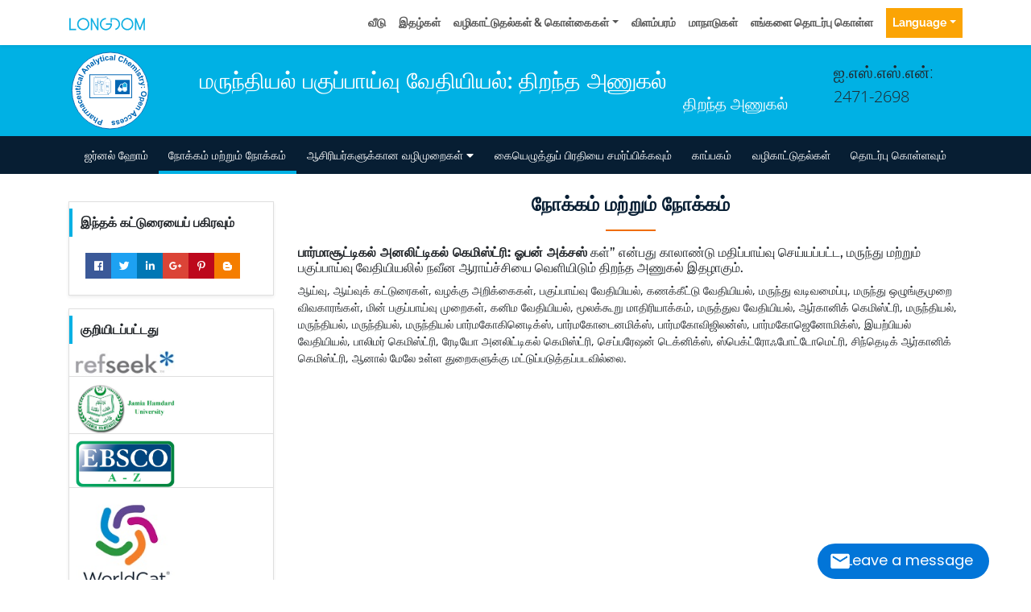

--- FILE ---
content_type: image/svg+xml
request_url: https://www.longdom.org/admin/headers/pharmaceutical-analytical-chemistry-open-access-logo.svg
body_size: 25642
content:
<?xml version="1.0" encoding="utf-8"?>
<!-- Generator: Adobe Illustrator 24.0.2, SVG Export Plug-In . SVG Version: 6.00 Build 0)  -->
<svg version="1.1" id="Layer_1" xmlns="http://www.w3.org/2000/svg" xmlns:xlink="http://www.w3.org/1999/xlink" x="0px" y="0px"
	 viewBox="0 0 105 105" style="enable-background:new 0 0 105 105;" xml:space="preserve">
<style type="text/css">
	.st0{fill:#FFFFFF;stroke:#0066B3;stroke-width:0.9;stroke-miterlimit:10;}
	.st1{fill:none;}
	.st2{fill:#0066B3;}
	.st3{fill-rule:evenodd;clip-rule:evenodd;fill:#FFFFFF;}
	.st4{fill-rule:evenodd;clip-rule:evenodd;fill:#0066B3;}
	.st5{fill-rule:evenodd;clip-rule:evenodd;fill:#19AEE1;}
	.st6{fill-rule:evenodd;clip-rule:evenodd;fill:none;stroke:#0066B3;stroke-miterlimit:10;}
</style>
<ellipse transform="matrix(5.733697e-03 -1 1 5.733697e-03 -1.0064 103.9897)" class="st0" cx="51.79" cy="52.5" rx="47.5" ry="47.5"/>
<g>
	<path class="st1" d="M90.25,52.5c0,20.85-16.9,37.74-37.75,37.74S14.75,73.35,14.75,52.5s16.9-37.74,37.75-37.74
		S90.25,31.66,90.25,52.5z"/>
	<path class="st2" d="M42.62,89.03l-2.26,6.57l-2.13-0.73c-0.81-0.28-1.32-0.49-1.54-0.64c-0.34-0.23-0.58-0.55-0.72-0.97
		c-0.14-0.42-0.12-0.89,0.06-1.41c0.14-0.4,0.33-0.72,0.57-0.94c0.24-0.22,0.5-0.38,0.78-0.46s0.54-0.1,0.79-0.08
		c0.34,0.05,0.81,0.17,1.41,0.38l0.86,0.3l0.85-2.48L42.62,89.03z M39.42,94.03l0.64-1.86l-0.73-0.25
		c-0.52-0.18-0.88-0.26-1.08-0.26s-0.38,0.07-0.52,0.18c-0.15,0.11-0.26,0.26-0.33,0.46c-0.08,0.24-0.08,0.46,0.01,0.66
		c0.09,0.2,0.23,0.36,0.43,0.47c0.15,0.08,0.46,0.21,0.94,0.37L39.42,94.03z"/>
	<path class="st2" d="M32.38,92.42l1.2-2.25c-0.62,0.24-1.19,0.22-1.71-0.06c-0.27-0.14-0.49-0.32-0.65-0.54s-0.26-0.43-0.29-0.65
		c-0.03-0.21-0.01-0.43,0.05-0.64c0.06-0.21,0.2-0.52,0.41-0.91l1.38-2.61l1.18,0.62l-1.25,2.35c-0.25,0.47-0.38,0.77-0.4,0.92
		c-0.02,0.15,0,0.29,0.08,0.42s0.2,0.25,0.37,0.34c0.2,0.1,0.39,0.15,0.6,0.13c0.2-0.01,0.39-0.1,0.56-0.25
		c0.17-0.15,0.36-0.42,0.56-0.79l1.18-2.22l1.17,0.63l-3.26,6.13L32.38,92.42z"/>
	<path class="st2" d="M28.96,86.38l0.85,0.89c-0.4,0.31-0.8,0.46-1.2,0.46c-0.41-0.01-0.87-0.2-1.4-0.59
		c-0.48-0.35-0.79-0.67-0.94-0.95s-0.21-0.55-0.18-0.79c0.03-0.24,0.22-0.6,0.56-1.07l0.93-1.25c0.26-0.36,0.44-0.63,0.53-0.83
		s0.16-0.42,0.21-0.69l1.06,0.78c-0.02,0.09-0.07,0.22-0.13,0.39c-0.03,0.08-0.05,0.13-0.05,0.15c0.31-0.04,0.61-0.03,0.88,0.03
		c0.27,0.06,0.53,0.18,0.77,0.36c0.42,0.31,0.66,0.66,0.74,1.06s-0.02,0.78-0.27,1.12c-0.17,0.23-0.37,0.39-0.61,0.49
		c-0.24,0.1-0.5,0.12-0.76,0.08c-0.27-0.05-0.61-0.17-1.04-0.38c-0.57-0.27-0.98-0.44-1.24-0.5l-0.08,0.11
		c-0.15,0.21-0.21,0.39-0.17,0.55s0.2,0.35,0.48,0.55c0.19,0.14,0.37,0.21,0.53,0.21C28.57,86.59,28.75,86.52,28.96,86.38z
		 M28.16,84.46c0.17,0.05,0.43,0.16,0.77,0.31c0.34,0.15,0.59,0.24,0.72,0.24c0.21,0,0.38-0.07,0.49-0.22
		c0.11-0.15,0.15-0.32,0.12-0.51s-0.13-0.35-0.31-0.48c-0.19-0.14-0.42-0.21-0.69-0.21c-0.2,0-0.37,0.06-0.52,0.17
		c-0.1,0.07-0.24,0.24-0.43,0.49L28.16,84.46z"/>
	<path class="st2" d="M26.75,80.1L27.72,81l-3.42,3.68l-0.91-0.84l0.49-0.52c-0.39,0.1-0.68,0.14-0.87,0.1s-0.37-0.13-0.53-0.27
		c-0.22-0.21-0.38-0.47-0.47-0.78l1.09-0.57c0.07,0.26,0.17,0.45,0.31,0.59c0.14,0.13,0.29,0.2,0.45,0.21
		c0.17,0.01,0.37-0.05,0.6-0.2c0.24-0.15,0.65-0.53,1.23-1.16L26.75,80.1z"/>
	<path class="st2" d="M21.12,81.81l-0.76-0.96l0.54-0.42c-0.69-0.02-1.22-0.26-1.6-0.74c-0.2-0.25-0.32-0.51-0.36-0.78
		c-0.04-0.27,0-0.54,0.11-0.83c-0.35-0.01-0.65-0.07-0.91-0.19s-0.48-0.29-0.66-0.52c-0.23-0.29-0.36-0.58-0.4-0.88
		c-0.04-0.29,0.02-0.58,0.17-0.86c0.11-0.21,0.36-0.46,0.73-0.75l2.53-1.99l0.82,1.05l-2.26,1.77c-0.39,0.31-0.62,0.54-0.68,0.7
		c-0.07,0.21-0.03,0.42,0.13,0.62c0.12,0.15,0.27,0.25,0.46,0.31c0.19,0.06,0.4,0.05,0.61-0.03c0.22-0.08,0.51-0.26,0.89-0.56
		l1.9-1.49l0.82,1.05l-2.17,1.7c-0.39,0.3-0.62,0.52-0.7,0.64c-0.08,0.13-0.12,0.25-0.11,0.37s0.06,0.25,0.17,0.38
		c0.13,0.16,0.28,0.27,0.47,0.33c0.19,0.06,0.39,0.05,0.59-0.02c0.21-0.07,0.5-0.26,0.88-0.56l1.92-1.51l0.82,1.05L21.12,81.81z"/>
	<path class="st2" d="M16.5,72.66l0.37,1.17c-0.49,0.11-0.92,0.07-1.28-0.11s-0.7-0.56-1-1.14c-0.28-0.52-0.42-0.95-0.43-1.27
		s0.05-0.59,0.19-0.79c0.14-0.21,0.46-0.44,0.97-0.71l1.38-0.71c0.39-0.21,0.67-0.38,0.83-0.51s0.33-0.31,0.48-0.53l0.62,1.16
		c-0.06,0.07-0.16,0.17-0.29,0.3c-0.06,0.06-0.1,0.09-0.12,0.11c0.3,0.1,0.56,0.24,0.78,0.41s0.4,0.4,0.53,0.66
		c0.24,0.46,0.31,0.88,0.2,1.28c-0.11,0.39-0.35,0.69-0.73,0.89c-0.25,0.13-0.51,0.19-0.77,0.18c-0.26-0.02-0.5-0.1-0.72-0.26
		s-0.48-0.42-0.77-0.79c-0.39-0.5-0.69-0.83-0.89-0.99l-0.12,0.06c-0.23,0.12-0.36,0.26-0.4,0.42c-0.04,0.16,0.03,0.4,0.19,0.71
		c0.11,0.21,0.24,0.35,0.38,0.42C16.06,72.68,16.26,72.7,16.5,72.66z M16.63,70.58c0.13,0.12,0.32,0.33,0.56,0.62
		c0.24,0.29,0.42,0.47,0.54,0.53c0.19,0.1,0.37,0.1,0.54,0.01c0.17-0.09,0.27-0.22,0.33-0.41c0.06-0.19,0.03-0.38-0.07-0.56
		c-0.11-0.21-0.29-0.38-0.53-0.5c-0.18-0.09-0.36-0.11-0.54-0.07c-0.12,0.02-0.32,0.11-0.6,0.26L16.63,70.58z"/>
	<path class="st2" d="M12.88,64.4l0.67,1.15c-0.23,0.13-0.38,0.29-0.45,0.49c-0.07,0.19-0.06,0.41,0.02,0.64
		c0.11,0.31,0.31,0.52,0.59,0.63s0.68,0.07,1.18-0.12c0.56-0.2,0.92-0.44,1.09-0.72c0.16-0.27,0.19-0.57,0.07-0.88
		c-0.09-0.24-0.22-0.41-0.41-0.51c-0.19-0.1-0.46-0.12-0.81-0.07l-0.24-1.3c0.61-0.08,1.13,0.01,1.54,0.27
		c0.42,0.26,0.74,0.69,0.96,1.3c0.25,0.69,0.23,1.32-0.05,1.89c-0.29,0.57-0.82,1-1.59,1.28c-0.78,0.28-1.46,0.3-2.05,0.04
		c-0.58-0.25-1.01-0.73-1.26-1.44c-0.21-0.58-0.25-1.08-0.13-1.51C12.14,65.11,12.43,64.73,12.88,64.4z"/>
	<path class="st2" d="M13.84,59.9l-0.06-1.34c0.51,0.06,0.93,0.25,1.26,0.56c0.33,0.31,0.55,0.73,0.66,1.27
		c0.18,0.86,0.04,1.55-0.43,2.08c-0.38,0.42-0.91,0.7-1.59,0.85c-0.81,0.17-1.5,0.1-2.05-0.23s-0.9-0.82-1.04-1.47
		c-0.16-0.73-0.04-1.36,0.35-1.89s1.09-0.89,2.09-1.08l0.7,3.26c0.38-0.09,0.66-0.26,0.83-0.51c0.17-0.25,0.23-0.52,0.16-0.82
		c-0.04-0.2-0.14-0.36-0.28-0.48S14.1,59.92,13.84,59.9z M12.51,60.1c-0.38,0.09-0.64,0.25-0.8,0.48c-0.16,0.23-0.21,0.47-0.15,0.74
		c0.06,0.28,0.21,0.5,0.46,0.64c0.25,0.14,0.55,0.17,0.9,0.09L12.51,60.1z"/>
	<path class="st2" d="M14.77,54.03l-0.75,0.05c0.28,0.17,0.51,0.39,0.68,0.68s0.27,0.6,0.29,0.93c0.02,0.34-0.03,0.64-0.16,0.92
		c-0.13,0.28-0.33,0.49-0.58,0.62s-0.63,0.22-1.1,0.25L9.98,57.7l-0.09-1.33l2.31-0.16c0.71-0.05,1.14-0.1,1.29-0.16
		c0.16-0.06,0.28-0.16,0.36-0.29c0.08-0.14,0.12-0.3,0.11-0.5c-0.02-0.23-0.09-0.43-0.23-0.6c-0.14-0.17-0.3-0.28-0.49-0.34
		c-0.19-0.05-0.64-0.06-1.36-0.01l-2.12,0.14l-0.09-1.33l5.02-0.34L14.77,54.03z"/>
	<path class="st2" d="M9.84,49.09l1.06,0.05l-0.04,0.91l2.02,0.09c0.41,0.02,0.65,0.02,0.72,0.01s0.13-0.05,0.17-0.11
		c0.05-0.06,0.07-0.13,0.08-0.22c0.01-0.12-0.03-0.3-0.1-0.54l1.04-0.07c0.12,0.32,0.17,0.67,0.15,1.06
		c-0.01,0.24-0.06,0.45-0.15,0.64c-0.09,0.19-0.2,0.32-0.33,0.41c-0.13,0.08-0.31,0.14-0.53,0.16c-0.16,0.02-0.47,0.02-0.94,0
		l-2.19-0.1l-0.03,0.61L9.7,51.94l0.03-0.61l-1-0.05l-0.71-1.37L9.79,50L9.84,49.09z"/>
	<path class="st2" d="M9.29,47.82l-1.22-0.15l0.16-1.32l1.22,0.15L9.29,47.82z M14.96,48.52l-4.99-0.61l0.16-1.32l4.99,0.61
		L14.96,48.52z"/>
	<path class="st2" d="M12.79,40.92l-0.06,1.33c-0.27-0.02-0.48,0.04-0.64,0.16s-0.27,0.31-0.33,0.55c-0.07,0.32-0.02,0.61,0.16,0.85
		c0.18,0.24,0.53,0.42,1.05,0.54c0.58,0.13,1.02,0.13,1.3-0.01c0.29-0.14,0.47-0.38,0.54-0.7c0.06-0.25,0.03-0.46-0.07-0.65
		s-0.32-0.35-0.65-0.5l0.51-1.22c0.55,0.27,0.94,0.62,1.15,1.07c0.21,0.44,0.25,0.98,0.1,1.61c-0.16,0.72-0.52,1.24-1.07,1.56
		c-0.55,0.32-1.23,0.39-2.03,0.21c-0.81-0.19-1.39-0.54-1.74-1.08c-0.35-0.53-0.45-1.16-0.28-1.89c0.14-0.6,0.37-1.04,0.71-1.34
		C11.78,41.11,12.23,40.95,12.79,40.92z"/>
	<path class="st2" d="M13.58,38.79l-0.63,1.05c-0.41-0.3-0.66-0.65-0.76-1.04s-0.03-0.9,0.2-1.51c0.21-0.56,0.43-0.94,0.67-1.16
		c0.23-0.22,0.47-0.35,0.72-0.38c0.24-0.03,0.64,0.05,1.18,0.26l1.45,0.57c0.41,0.16,0.73,0.25,0.94,0.29s0.45,0.04,0.72,0.02
		l-0.47,1.23c-0.09,0-0.23-0.01-0.41-0.02c-0.08-0.01-0.14-0.01-0.16-0.01c0.13,0.29,0.19,0.58,0.21,0.86s-0.04,0.56-0.14,0.83
		c-0.18,0.48-0.46,0.82-0.83,0.99c-0.37,0.18-0.75,0.19-1.16,0.04c-0.27-0.1-0.48-0.25-0.64-0.46c-0.16-0.21-0.25-0.44-0.28-0.72
		c-0.02-0.27,0.01-0.64,0.09-1.1c0.11-0.62,0.16-1.06,0.15-1.32l-0.12-0.05c-0.24-0.09-0.43-0.1-0.58-0.02
		c-0.15,0.08-0.28,0.28-0.41,0.61c-0.08,0.22-0.11,0.41-0.07,0.57C13.28,38.47,13.39,38.63,13.58,38.79z M15.22,37.51
		c-0.01,0.18-0.04,0.46-0.1,0.83c-0.06,0.37-0.07,0.63-0.04,0.76c0.05,0.21,0.17,0.34,0.35,0.41c0.17,0.07,0.35,0.06,0.53-0.02
		c0.18-0.08,0.3-0.22,0.38-0.42c0.09-0.22,0.09-0.47,0.02-0.73c-0.05-0.19-0.15-0.34-0.3-0.45c-0.09-0.07-0.29-0.17-0.59-0.28
		L15.22,37.51z"/>
	<path class="st2" d="M18.48,36.13l-6.2-3.12l0.6-1.19l6.2,3.12L18.48,36.13z"/>
	<path class="st2" d="M24.5,26.95l-0.92,1.22l-1.62-0.47l-1.68,2.21l0.91,1.41l-0.9,1.19l-3.9-6.35l0.9-1.18L24.5,26.95z
		 M20.75,27.35l-2.63-0.79l1.49,2.3L20.75,27.35z"/>
	<path class="st2" d="M28.22,23.51l-0.97,0.92l-1.77-1.86c-0.37-0.39-0.64-0.63-0.79-0.71s-0.3-0.1-0.46-0.08
		c-0.15,0.02-0.3,0.1-0.43,0.22c-0.17,0.16-0.27,0.35-0.32,0.56c-0.05,0.22-0.02,0.43,0.07,0.62c0.09,0.2,0.33,0.5,0.72,0.91
		l1.57,1.65l-0.97,0.92l-3.46-3.65l0.9-0.85l0.51,0.54c-0.07-0.71,0.13-1.3,0.62-1.76c0.21-0.2,0.44-0.35,0.69-0.44
		c0.25-0.09,0.48-0.12,0.68-0.09c0.2,0.03,0.39,0.11,0.57,0.23s0.4,0.32,0.67,0.6L28.22,23.51z"/>
	<path class="st2" d="M27.9,19.38l-1.11,0.52c-0.17-0.48-0.19-0.9-0.05-1.29c0.14-0.38,0.47-0.76,1-1.14
		c0.48-0.34,0.89-0.54,1.21-0.59c0.32-0.05,0.59-0.02,0.81,0.08c0.22,0.11,0.5,0.4,0.83,0.87l0.88,1.28
		c0.26,0.36,0.46,0.62,0.62,0.76c0.16,0.15,0.35,0.29,0.58,0.41l-1.08,0.76c-0.08-0.05-0.19-0.13-0.33-0.25
		c-0.06-0.05-0.11-0.08-0.13-0.1c-0.06,0.31-0.16,0.59-0.31,0.83c-0.15,0.24-0.34,0.44-0.58,0.61c-0.42,0.3-0.84,0.42-1.24,0.36
		c-0.41-0.06-0.73-0.26-0.98-0.61c-0.16-0.23-0.25-0.48-0.27-0.74s0.04-0.51,0.17-0.75c0.13-0.24,0.36-0.53,0.69-0.86
		c0.44-0.45,0.73-0.79,0.87-1.01l-0.08-0.11c-0.15-0.21-0.3-0.32-0.47-0.34s-0.39,0.08-0.68,0.28c-0.19,0.14-0.32,0.28-0.37,0.43
		C27.83,18.95,27.84,19.14,27.9,19.38z M29.98,19.24c-0.11,0.14-0.29,0.36-0.54,0.63c-0.26,0.28-0.41,0.48-0.46,0.61
		c-0.07,0.2-0.05,0.38,0.06,0.53c0.11,0.15,0.26,0.24,0.45,0.27s0.38-0.02,0.55-0.14c0.2-0.14,0.34-0.33,0.42-0.59
		c0.06-0.19,0.06-0.37,0-0.54c-0.04-0.11-0.15-0.3-0.33-0.56L29.98,19.24z"/>
	<path class="st2" d="M33.44,19.91l-3.41-6.05l1.16-0.65l3.41,6.05L33.44,19.91z"/>
	<path class="st2" d="M33.08,14.29l1.3-0.56l2.52,2.8l-0.34-3.74l1.26-0.55l0.3,5.15l0.06,0.93c0.01,0.32,0,0.57-0.04,0.75
		c-0.04,0.18-0.1,0.35-0.18,0.49c-0.09,0.14-0.21,0.28-0.38,0.41c-0.16,0.13-0.36,0.24-0.59,0.34c-0.23,0.1-0.48,0.18-0.72,0.23
		l-0.52-0.91c0.21-0.05,0.39-0.1,0.54-0.17c0.28-0.12,0.46-0.3,0.52-0.52s0.08-0.48,0.04-0.77L33.08,14.29z"/>
	<path class="st2" d="M41.23,11.2l0.31,1.01l-0.87,0.27l0.6,1.94c0.12,0.39,0.2,0.62,0.24,0.68c0.04,0.06,0.09,0.1,0.16,0.13
		c0.07,0.02,0.15,0.02,0.23,0c0.12-0.04,0.28-0.13,0.47-0.28l0.41,0.95c-0.26,0.22-0.57,0.38-0.95,0.5
		c-0.23,0.07-0.45,0.1-0.66,0.08c-0.21-0.02-0.37-0.08-0.5-0.17c-0.12-0.1-0.23-0.24-0.33-0.44c-0.07-0.14-0.18-0.43-0.32-0.88
		l-0.65-2.1l-0.58,0.18l-0.31-1.01l0.58-0.18l-0.29-0.96l1.05-1.13l0.52,1.7L41.23,11.2z"/>
	<path class="st2" d="M42.22,10.26l-0.27-1.2l1.3-0.29l0.27,1.2L42.22,10.26z M43.48,15.83l-1.11-4.91l1.3-0.29l1.11,4.91
		L43.48,15.83z"/>
	<path class="st2" d="M49.87,11.23l-1.27,0.39c-0.08-0.25-0.2-0.44-0.37-0.55c-0.17-0.11-0.38-0.15-0.63-0.12
		c-0.33,0.04-0.58,0.19-0.75,0.44s-0.22,0.64-0.16,1.18c0.07,0.59,0.22,1,0.45,1.22c0.23,0.22,0.51,0.31,0.85,0.27
		c0.25-0.03,0.45-0.13,0.59-0.29c0.14-0.16,0.23-0.42,0.25-0.78l1.32,0.06c-0.06,0.61-0.27,1.09-0.61,1.44
		c-0.35,0.35-0.84,0.56-1.48,0.64c-0.73,0.09-1.34-0.07-1.83-0.48c-0.49-0.41-0.78-1.02-0.88-1.84c-0.1-0.82,0.04-1.49,0.42-2
		s0.94-0.81,1.69-0.9c0.61-0.07,1.11,0,1.5,0.22C49.34,10.34,49.65,10.71,49.87,11.23z"/>
	<path class="st2" d="M52.16,11.25l-1.2-0.24c0.14-0.48,0.38-0.84,0.72-1.07c0.34-0.23,0.83-0.34,1.48-0.33
		c0.59,0.01,1.03,0.09,1.32,0.23c0.29,0.15,0.49,0.33,0.6,0.55c0.12,0.22,0.17,0.62,0.16,1.19l-0.04,1.55
		c-0.01,0.44,0.01,0.77,0.05,0.98c0.04,0.21,0.12,0.44,0.23,0.68l-1.32-0.02c-0.03-0.09-0.07-0.22-0.12-0.4
		c-0.02-0.08-0.04-0.13-0.04-0.16c-0.23,0.22-0.48,0.38-0.74,0.49c-0.26,0.11-0.54,0.16-0.83,0.15c-0.52-0.01-0.92-0.16-1.22-0.44
		c-0.29-0.29-0.44-0.64-0.43-1.07c0-0.28,0.08-0.54,0.22-0.76c0.14-0.22,0.33-0.39,0.58-0.5c0.25-0.11,0.6-0.21,1.06-0.29
		c0.62-0.11,1.06-0.21,1.3-0.31l0-0.13c0-0.26-0.06-0.44-0.18-0.55c-0.12-0.11-0.36-0.17-0.71-0.17c-0.24,0-0.42,0.04-0.56,0.13
		C52.36,10.86,52.25,11.02,52.16,11.25z M53.92,12.36c-0.17,0.05-0.44,0.12-0.81,0.19c-0.37,0.07-0.61,0.15-0.73,0.22
		c-0.18,0.12-0.27,0.28-0.27,0.46c0,0.19,0.06,0.35,0.2,0.49s0.31,0.21,0.53,0.21c0.24,0,0.47-0.07,0.69-0.23
		c0.16-0.12,0.27-0.26,0.32-0.44c0.04-0.11,0.06-0.33,0.06-0.65L53.92,12.36z"/>
	<path class="st2" d="M56.34,14.94l0.82-6.9l1.32,0.16l-0.82,6.9L56.34,14.94z"/>
	<path class="st2" d="M66.37,14.62l1.16,0.83c-0.43,0.66-0.93,1.09-1.5,1.29c-0.57,0.2-1.22,0.19-1.93-0.04
		c-0.88-0.28-1.5-0.81-1.88-1.59c-0.37-0.78-0.39-1.69-0.06-2.73c0.35-1.1,0.91-1.86,1.67-2.29s1.61-0.49,2.53-0.19
		c0.81,0.26,1.39,0.71,1.74,1.35c0.21,0.38,0.31,0.86,0.29,1.43l-1.42-0.11c0.03-0.37-0.04-0.69-0.23-0.97
		c-0.18-0.28-0.45-0.47-0.81-0.59c-0.49-0.16-0.94-0.11-1.36,0.15s-0.75,0.77-1,1.56c-0.27,0.84-0.31,1.48-0.12,1.93
		c0.19,0.45,0.52,0.75,1,0.91c0.35,0.11,0.7,0.1,1.02-0.04C65.81,15.37,66.11,15.07,66.37,14.62z"/>
	<path class="st2" d="M72.1,12.32l-1.17,2.27c0.61-0.25,1.18-0.24,1.71,0.04c0.27,0.14,0.49,0.32,0.66,0.53s0.26,0.43,0.29,0.64
		s0.02,0.43-0.04,0.64c-0.06,0.21-0.19,0.52-0.4,0.92l-1.35,2.62l-1.18-0.61l1.22-2.36c0.24-0.47,0.37-0.78,0.39-0.93
		s-0.01-0.29-0.08-0.42c-0.08-0.13-0.2-0.24-0.37-0.33c-0.2-0.1-0.4-0.14-0.6-0.13c-0.2,0.02-0.39,0.1-0.56,0.26
		c-0.17,0.16-0.35,0.42-0.55,0.8l-1.15,2.24l-1.18-0.61l3.18-6.17L72.1,12.32z"/>
	<path class="st2" d="M76.07,20.98l0.95,0.95c-0.42,0.3-0.86,0.44-1.3,0.44c-0.45-0.01-0.9-0.17-1.35-0.49
		c-0.71-0.51-1.07-1.12-1.08-1.83c0-0.57,0.2-1.13,0.6-1.7c0.48-0.68,1.04-1.08,1.67-1.21c0.63-0.13,1.21,0,1.76,0.38
		c0.61,0.43,0.95,0.98,1.01,1.63c0.07,0.65-0.21,1.39-0.81,2.21l-2.71-1.94c-0.22,0.33-0.31,0.64-0.27,0.94
		c0.04,0.3,0.18,0.54,0.43,0.71c0.17,0.12,0.34,0.18,0.53,0.17C75.67,21.23,75.86,21.14,76.07,20.98z M76.91,19.93
		c0.22-0.32,0.3-0.62,0.27-0.89c-0.04-0.27-0.17-0.49-0.39-0.65c-0.24-0.17-0.49-0.22-0.77-0.16c-0.28,0.06-0.52,0.24-0.73,0.54
		L76.91,19.93z"/>
	<path class="st2" d="M80.49,19.94l0.86,0.88l-0.49,0.48c0.69-0.06,1.25,0.13,1.67,0.56c0.22,0.23,0.37,0.48,0.44,0.74
		c0.07,0.26,0.06,0.54-0.02,0.84c0.35-0.03,0.66,0,0.93,0.09c0.27,0.09,0.51,0.24,0.72,0.45c0.26,0.26,0.42,0.54,0.49,0.83
		c0.07,0.29,0.05,0.58-0.07,0.87c-0.09,0.22-0.31,0.49-0.65,0.83l-2.3,2.25l-0.93-0.95l2.06-2.01c0.36-0.35,0.55-0.61,0.59-0.77
		c0.05-0.22-0.02-0.42-0.19-0.6c-0.13-0.13-0.29-0.22-0.49-0.26c-0.2-0.04-0.4-0.01-0.61,0.1c-0.21,0.1-0.48,0.32-0.82,0.65
		l-1.73,1.69l-0.93-0.95l1.97-1.93c0.35-0.34,0.56-0.58,0.63-0.71s0.09-0.26,0.07-0.38c-0.02-0.12-0.09-0.24-0.21-0.36
		c-0.14-0.15-0.31-0.24-0.51-0.28c-0.19-0.04-0.39-0.01-0.59,0.08c-0.2,0.09-0.47,0.31-0.82,0.65l-1.75,1.71l-0.93-0.95L80.49,19.94
		z"/>
	<path class="st2" d="M82.62,29.73l4.06-2.97l0.79,1.07l-4.06,2.97L82.62,29.73z M87.23,26.37l0.99-0.73l0.79,1.07l-0.99,0.73
		L87.23,26.37z"/>
	<path class="st2" d="M85.13,30.66l0.85,1.05c-0.2,0.18-0.31,0.38-0.33,0.6c-0.03,0.22,0.04,0.46,0.19,0.73
		c0.17,0.3,0.36,0.49,0.55,0.58c0.13,0.06,0.27,0.05,0.4-0.03c0.09-0.05,0.14-0.12,0.17-0.21c0.02-0.09,0-0.25-0.07-0.47
		c-0.34-1.05-0.49-1.74-0.47-2.09c0.03-0.48,0.26-0.84,0.68-1.09c0.38-0.22,0.78-0.26,1.21-0.11c0.43,0.15,0.83,0.53,1.19,1.16
		c0.35,0.59,0.51,1.09,0.48,1.49c-0.03,0.4-0.2,0.77-0.51,1.1l-0.83-0.97c0.14-0.15,0.22-0.31,0.23-0.49s-0.05-0.39-0.19-0.63
		c-0.18-0.3-0.35-0.49-0.51-0.58c-0.11-0.05-0.21-0.05-0.31,0c-0.08,0.05-0.13,0.13-0.14,0.24c-0.02,0.15,0.08,0.57,0.3,1.26
		s0.3,1.22,0.24,1.58c-0.06,0.36-0.28,0.65-0.64,0.86c-0.4,0.23-0.84,0.27-1.32,0.1c-0.48-0.17-0.91-0.57-1.29-1.23
		c-0.34-0.59-0.5-1.13-0.46-1.62C84.58,31.42,84.78,31.01,85.13,30.66z"/>
	<path class="st2" d="M92.16,36.4l-0.97,0.43L90.83,36l-1.85,0.82c-0.38,0.17-0.59,0.27-0.64,0.32c-0.06,0.04-0.09,0.1-0.11,0.18
		c-0.02,0.07-0.01,0.15,0.03,0.23c0.05,0.11,0.16,0.26,0.33,0.44l-0.9,0.52c-0.25-0.23-0.45-0.52-0.61-0.88
		c-0.1-0.22-0.15-0.43-0.15-0.64c0-0.21,0.03-0.38,0.11-0.51s0.21-0.26,0.4-0.38c0.13-0.09,0.41-0.23,0.84-0.42l2-0.89l-0.25-0.56
		L91,33.79l0.25,0.56l0.91-0.41l1.25,0.9l-1.62,0.72L92.16,36.4z"/>
	<path class="st2" d="M88.26,40.39l-0.43-1.26l4.76-1.62l0.4,1.17l-0.68,0.23c0.39,0.09,0.66,0.2,0.82,0.32
		c0.16,0.13,0.27,0.29,0.34,0.49c0.1,0.29,0.11,0.59,0.04,0.91l-1.23-0.02c0.07-0.26,0.07-0.48,0-0.66c-0.06-0.18-0.16-0.31-0.3-0.4
		s-0.35-0.13-0.63-0.11c-0.28,0.02-0.82,0.16-1.63,0.44L88.26,40.39z"/>
	<path class="st2" d="M93.77,40.92l0.3,1.38l-3.24,1.93l3.74,0.4l0.29,1.35l-5.11-0.72l-0.92-0.13c-0.31-0.05-0.55-0.11-0.73-0.19
		c-0.17-0.07-0.32-0.16-0.45-0.28c-0.12-0.11-0.23-0.26-0.33-0.45c-0.09-0.19-0.17-0.4-0.22-0.65c-0.05-0.25-0.08-0.5-0.08-0.75
		l0.99-0.33c0,0.21,0.02,0.4,0.06,0.56c0.06,0.3,0.2,0.51,0.41,0.61c0.21,0.11,0.46,0.17,0.75,0.19L93.77,40.92z"/>
	<path class="st2" d="M89.98,47.98l1.32-0.13l0.13,1.32l-1.32,0.13L89.98,47.98z M93.66,47.61l1.32-0.13l0.13,1.32l-1.32,0.13
		L93.66,47.61z"/>
	<path class="st2" d="M93.8,53.37c0.7,0.07,1.28,0.24,1.74,0.5c0.34,0.19,0.63,0.44,0.88,0.74c0.25,0.3,0.43,0.62,0.53,0.96
		c0.14,0.45,0.18,0.95,0.12,1.52c-0.1,1.02-0.5,1.8-1.2,2.35c-0.69,0.55-1.6,0.76-2.73,0.65c-1.12-0.11-1.96-0.5-2.53-1.17
		c-0.57-0.67-0.8-1.51-0.7-2.53c0.1-1.03,0.5-1.81,1.19-2.36C91.81,53.48,92.7,53.26,93.8,53.37z M93.7,54.81
		c-0.78-0.08-1.39,0.04-1.83,0.36s-0.69,0.76-0.75,1.31c-0.06,0.56,0.1,1.03,0.46,1.43c0.36,0.4,0.95,0.64,1.75,0.72
		c0.79,0.08,1.4-0.03,1.82-0.34s0.67-0.75,0.72-1.32c0.06-0.58-0.09-1.06-0.45-1.45C95.07,55.13,94.5,54.89,93.7,54.81z"/>
	<path class="st2" d="M94.31,61.86l-0.33,1.19l-0.71-0.2c0.2,0.22,0.34,0.49,0.42,0.79c0.08,0.31,0.07,0.62-0.02,0.94
		c-0.16,0.56-0.51,0.98-1.06,1.25c-0.55,0.27-1.22,0.29-2.01,0.07c-0.81-0.23-1.38-0.6-1.72-1.12c-0.34-0.52-0.43-1.06-0.27-1.63
		c0.08-0.27,0.2-0.5,0.36-0.68c0.17-0.19,0.41-0.36,0.74-0.53l-2.44-0.68l0.36-1.28L94.31,61.86z M91.62,62.47
		c-0.54-0.15-0.98-0.16-1.3-0.01c-0.32,0.14-0.52,0.37-0.61,0.68c-0.08,0.3-0.03,0.58,0.15,0.84s0.55,0.47,1.09,0.63
		c0.51,0.14,0.91,0.15,1.22,0.01c0.3-0.13,0.5-0.35,0.58-0.65c0.09-0.31,0.04-0.61-0.14-0.88S92.09,62.61,91.62,62.47z"/>
	<path class="st2" d="M88.1,69.31l-0.74,1.12c-0.38-0.35-0.6-0.75-0.69-1.19c-0.08-0.44-0.01-0.91,0.21-1.42
		c0.36-0.8,0.88-1.27,1.57-1.43c0.55-0.12,1.15-0.03,1.79,0.25c0.76,0.34,1.27,0.8,1.52,1.39c0.25,0.59,0.25,1.19-0.03,1.8
		c-0.3,0.68-0.77,1.12-1.4,1.32c-0.63,0.19-1.4,0.08-2.33-0.36l1.36-3.05c-0.36-0.15-0.69-0.18-0.97-0.08
		c-0.28,0.1-0.49,0.29-0.61,0.57c-0.08,0.19-0.1,0.37-0.06,0.55C87.77,68.97,87.9,69.14,88.1,69.31z M89.29,69.92
		c0.36,0.15,0.66,0.18,0.92,0.08c0.26-0.09,0.45-0.26,0.56-0.51c0.12-0.26,0.12-0.53,0-0.79c-0.12-0.26-0.34-0.46-0.67-0.61
		L89.29,69.92z"/>
	<path class="st2" d="M83.22,74.56l0.71-1.13l2.17,1.37c0.46,0.29,0.77,0.45,0.94,0.49c0.17,0.04,0.32,0.03,0.46-0.04
		c0.14-0.06,0.26-0.17,0.36-0.32c0.12-0.2,0.18-0.4,0.17-0.63c-0.01-0.22-0.08-0.42-0.22-0.59c-0.14-0.17-0.45-0.4-0.92-0.7
		l-1.93-1.21l0.71-1.13l4.25,2.68l-0.66,1.05l-0.63-0.39c0.25,0.67,0.19,1.29-0.16,1.86c-0.16,0.25-0.34,0.45-0.56,0.6
		c-0.22,0.15-0.43,0.23-0.64,0.25c-0.21,0.02-0.41-0.01-0.61-0.08c-0.2-0.07-0.47-0.21-0.8-0.42L83.22,74.56z"/>
	<path class="st2" d="M76.74,81.64l1.08-1.08l1.54,0.69l1.96-1.96l-0.71-1.52l1.05-1.05l3,6.82l-1.05,1.05L76.74,81.64z
		 M80.51,81.76l2.5,1.15l-1.16-2.49L80.51,81.76z"/>
	<path class="st2" d="M74.83,87.32l0.92-0.96c0.19,0.19,0.39,0.29,0.59,0.3c0.2,0.01,0.41-0.05,0.61-0.2
		c0.27-0.2,0.41-0.44,0.44-0.74c0.02-0.3-0.12-0.67-0.44-1.1c-0.35-0.48-0.68-0.76-0.99-0.85s-0.6-0.02-0.87,0.18
		c-0.21,0.15-0.33,0.33-0.38,0.54c-0.04,0.21,0.01,0.48,0.16,0.8l-1.19,0.59c-0.24-0.56-0.3-1.08-0.17-1.56
		c0.13-0.47,0.46-0.9,0.98-1.28c0.6-0.43,1.21-0.59,1.83-0.47s1.18,0.51,1.66,1.17c0.49,0.67,0.69,1.32,0.61,1.96
		c-0.08,0.63-0.43,1.17-1.03,1.61c-0.5,0.36-0.97,0.54-1.42,0.54C75.72,87.83,75.27,87.66,74.83,87.32z"/>
	<path class="st2" d="M69.86,90.04l1.04-0.83c0.16,0.21,0.34,0.34,0.54,0.38s0.41,0.01,0.63-0.11c0.29-0.16,0.47-0.38,0.54-0.68
		c0.07-0.29-0.03-0.68-0.28-1.15c-0.28-0.53-0.57-0.85-0.86-0.97c-0.29-0.12-0.59-0.1-0.89,0.05c-0.22,0.12-0.37,0.28-0.45,0.48
		c-0.07,0.2-0.06,0.47,0.05,0.81l-1.26,0.42c-0.16-0.59-0.15-1.12,0.05-1.57c0.2-0.45,0.58-0.83,1.15-1.14
		c0.65-0.35,1.28-0.42,1.88-0.22c0.6,0.2,1.1,0.67,1.49,1.39c0.39,0.73,0.5,1.41,0.33,2.02c-0.17,0.62-0.58,1.1-1.24,1.45
		c-0.54,0.29-1.03,0.4-1.47,0.34S70.25,90.45,69.86,90.04z"/>
	<path class="st2" d="M65.29,89.73l-1.32,0.25c-0.01-0.52,0.12-0.96,0.37-1.32c0.26-0.37,0.64-0.64,1.16-0.84
		c0.82-0.3,1.53-0.26,2.12,0.13c0.47,0.31,0.83,0.8,1.07,1.45c0.29,0.78,0.31,1.47,0.07,2.06s-0.68,1.01-1.3,1.24
		c-0.7,0.26-1.34,0.23-1.92-0.08c-0.58-0.31-1.03-0.95-1.37-1.92l3.13-1.16c-0.15-0.37-0.35-0.62-0.62-0.75
		c-0.27-0.13-0.55-0.15-0.83-0.04c-0.2,0.07-0.34,0.19-0.43,0.34S65.27,89.47,65.29,89.73z M65.68,91.02
		c0.14,0.36,0.34,0.6,0.58,0.72c0.25,0.12,0.5,0.14,0.75,0.04c0.27-0.1,0.46-0.28,0.57-0.55c0.1-0.26,0.09-0.57-0.04-0.91
		L65.68,91.02z"/>
	<path class="st2" d="M63.34,90.24l-1.26,0.49c-0.11-0.24-0.27-0.41-0.46-0.5s-0.45-0.11-0.76-0.04c-0.34,0.07-0.58,0.19-0.72,0.35
		c-0.1,0.11-0.13,0.24-0.1,0.38c0.02,0.1,0.07,0.17,0.15,0.23c0.08,0.05,0.24,0.07,0.47,0.08c1.1,0,1.81,0.07,2.13,0.2
		c0.45,0.18,0.72,0.51,0.83,0.98c0.09,0.43,0,0.82-0.27,1.18s-0.76,0.62-1.47,0.78c-0.67,0.15-1.2,0.15-1.57,0s-0.67-0.42-0.89-0.82
		l1.18-0.5c0.09,0.18,0.23,0.3,0.4,0.37c0.17,0.07,0.39,0.08,0.66,0.02c0.34-0.08,0.58-0.18,0.7-0.3c0.08-0.09,0.11-0.19,0.09-0.3
		c-0.02-0.09-0.08-0.16-0.18-0.21c-0.14-0.06-0.57-0.09-1.29-0.1c-0.73,0-1.25-0.09-1.58-0.26c-0.32-0.17-0.53-0.46-0.62-0.88
		c-0.1-0.45,0-0.88,0.31-1.29c0.31-0.41,0.83-0.69,1.56-0.85c0.67-0.15,1.23-0.13,1.68,0.06C62.79,89.49,63.12,89.8,63.34,90.24z"/>
	<path class="st2" d="M58.07,91.37l-1.32,0.31c-0.08-0.25-0.21-0.44-0.39-0.56c-0.18-0.12-0.43-0.17-0.74-0.14
		c-0.34,0.03-0.6,0.11-0.76,0.25c-0.11,0.1-0.16,0.22-0.15,0.37c0.01,0.1,0.05,0.18,0.11,0.24c0.07,0.06,0.22,0.1,0.46,0.14
		c1.09,0.15,1.78,0.31,2.09,0.49c0.42,0.24,0.65,0.6,0.68,1.08c0.03,0.43-0.11,0.81-0.43,1.14c-0.32,0.32-0.84,0.51-1.56,0.57
		c-0.69,0.05-1.21-0.02-1.56-0.22c-0.35-0.2-0.61-0.51-0.77-0.94l1.23-0.33c0.07,0.19,0.18,0.33,0.34,0.42
		c0.16,0.09,0.38,0.13,0.65,0.11c0.35-0.03,0.6-0.1,0.74-0.21c0.1-0.08,0.14-0.17,0.13-0.28c-0.01-0.09-0.06-0.17-0.15-0.23
		c-0.13-0.08-0.55-0.17-1.27-0.28c-0.72-0.1-1.23-0.26-1.53-0.47c-0.3-0.21-0.46-0.53-0.49-0.95c-0.04-0.46,0.12-0.87,0.48-1.23
		s0.91-0.57,1.67-0.63c0.68-0.05,1.23,0.04,1.65,0.29C57.62,90.54,57.91,90.9,58.07,91.37z"/>
</g>
<g>
	<g>
		<g>
			<path class="st3" d="M66.98,57.1L66.98,57.1c2.86,0,5.73,0,8.59,0c0.27,0,0.36-0.06,0.36-0.35c-0.01-5.72-0.01-11.43,0-17.15
				c0-0.24-0.05-0.34-0.32-0.34c-5.74,0.01-11.49,0.01-17.23,0c-0.23,0-0.32,0.06-0.32,0.31c0.01,5.73,0.01,11.47,0,17.2
				c0,0.27,0.09,0.32,0.33,0.32C61.26,57.1,64.12,57.1,66.98,57.1z"/>
			<path class="st4" d="M66.98,57.1c-2.86,0-5.72,0-8.59,0.01c-0.24,0-0.33-0.05-0.33-0.32c0.01-5.73,0.01-11.47,0-17.2
				c0-0.25,0.08-0.31,0.32-0.31c5.74,0,11.49,0.01,17.23,0c0.26,0,0.32,0.09,0.32,0.34c-0.01,5.72-0.01,11.43,0,17.15
				c0,0.29-0.09,0.35-0.36,0.35C72.71,57.1,69.85,57.1,66.98,57.1L66.98,57.1z M72.82,48.17c0-0.81,0-1.62,0-2.43
				c0-0.26-0.02-0.51-0.05-0.77c-0.19-1.38-1.5-2.44-2.94-2.39c-1.4,0.05-2.66,1.19-2.72,2.56c-0.06,1.37-0.04,2.74-0.05,4.11
				c0,0.66-0.01,1.33,0.04,1.98c0.12,1.47,1.5,2.83,3.36,2.5c1.42-0.25,2.36-1.44,2.36-2.89C72.82,49.96,72.82,49.07,72.82,48.17z
				 M63.29,48.19c-0.4,0.73-0.8,1.43-1.16,2.15c-0.1,0.19-0.12,0.45-0.11,0.67c0.03,0.88,0.63,1.61,1.47,1.82
				c0.85,0.22,1.69-0.13,2.15-0.9c0.3-0.5,0.58-1.02,0.89-1.52c0.13-0.21,0.09-0.31-0.12-0.43c-0.79-0.45-1.58-0.91-2.37-1.36
				C63.82,48.48,63.58,48.35,63.29,48.19z M66.77,50.36c-0.05,0.08-0.11,0.16-0.16,0.24c-0.31,0.54-0.62,1.09-0.94,1.62
				c-0.48,0.79-1.4,1.18-2.25,0.98c-1.44-0.34-2.11-1.87-1.38-3.16c0.81-1.42,1.64-2.83,2.46-4.25c0.46-0.8,1.14-1.2,2.07-1.15
				c0.14,0.01,0.29,0.04,0.28-0.18c0-0.18,0.03-0.37-0.24-0.37c-0.11,0-0.22-0.02-0.33-0.01c-0.99,0.08-1.74,0.53-2.24,1.4
				c-0.82,1.42-1.64,2.83-2.46,4.25c-0.25,0.42-0.39,0.87-0.39,1.36c-0.02,1.16,0.75,2.23,1.85,2.57c1.14,0.36,2.36-0.06,3.02-1.04
				c0.19-0.29,0.33-0.62,0.54-0.9C66.92,51.31,66.86,50.85,66.77,50.36z"/>
			<path class="st3" d="M72.82,48.17c0,0.89,0,1.79,0,2.68c0,1.44-0.94,2.63-2.36,2.89c-1.86,0.33-3.24-1.03-3.36-2.5
				c-0.05-0.66-0.05-1.32-0.04-1.98c0-1.37-0.01-2.74,0.05-4.11c0.06-1.37,1.32-2.52,2.72-2.56c1.44-0.05,2.75,1.02,2.94,2.39
				c0.04,0.25,0.05,0.51,0.05,0.77C72.82,46.55,72.82,47.36,72.82,48.17z M72.23,48.2c0-0.89,0-1.79,0-2.68
				c0-0.18-0.02-0.37-0.05-0.55c-0.25-1.21-1.47-2.01-2.68-1.76c-1.1,0.23-1.86,1.16-1.86,2.29c0,1.73,0,3.46,0,5.19
				c0,0.18,0.02,0.37,0.04,0.55c0.18,1.19,1.22,2.02,2.38,1.97c1.08-0.04,2.18-0.98,2.18-2.31C72.23,50,72.23,49.1,72.23,48.2z"/>
			<path class="st3" d="M63.29,48.19c0.28,0.16,0.52,0.29,0.76,0.43c0.79,0.45,1.57,0.92,2.37,1.36c0.2,0.12,0.25,0.22,0.12,0.43
				c-0.31,0.5-0.59,1.02-0.89,1.52c-0.46,0.77-1.31,1.12-2.15,0.9c-0.84-0.21-1.44-0.94-1.47-1.82c-0.01-0.22,0.01-0.48,0.11-0.67
				C62.49,49.62,62.9,48.92,63.29,48.19z"/>
			<path class="st3" d="M66.77,50.36c0.09,0.49,0.14,0.95-0.17,1.37c-0.21,0.28-0.35,0.61-0.54,0.9c-0.66,0.98-1.88,1.39-3.02,1.04
				c-1.1-0.35-1.87-1.41-1.85-2.57c0.01-0.49,0.15-0.94,0.39-1.36c0.82-1.42,1.64-2.83,2.46-4.25c0.5-0.87,1.25-1.32,2.24-1.4
				c0.11-0.01,0.22,0.01,0.33,0.01c0.27,0,0.23,0.19,0.24,0.37c0,0.22-0.14,0.19-0.28,0.18c-0.93-0.05-1.61,0.34-2.07,1.15
				c-0.82,1.42-1.64,2.83-2.46,4.25c-0.74,1.29-0.07,2.82,1.38,3.16c0.85,0.2,1.77-0.19,2.25-0.98c0.33-0.53,0.63-1.08,0.94-1.62
				C66.66,50.52,66.72,50.44,66.77,50.36z"/>
			<path class="st5" d="M72.23,48.2c0,0.9,0,1.8,0,2.71c0.01,1.33-1.1,2.27-2.18,2.31c-1.16,0.05-2.2-0.77-2.38-1.97
				c-0.03-0.18-0.04-0.36-0.04-0.55c0-1.73-0.01-3.46,0-5.19c0-1.13,0.76-2.06,1.86-2.29c1.21-0.25,2.43,0.55,2.68,1.76
				c0.04,0.18,0.05,0.36,0.05,0.55C72.23,46.41,72.23,47.3,72.23,48.2z M69.93,48.48c-0.62,0-1.23,0.01-1.85,0
				c-0.19,0-0.26,0.07-0.26,0.26c0.02,0.74,0,1.47,0.04,2.21c0.07,0.98,0.94,1.78,1.89,1.84c1.24,0.08,2.13-0.81,2.22-1.69
				c0.08-0.8,0.05-1.62,0.06-2.42c0.01-0.19-0.12-0.19-0.26-0.19C71.17,48.48,70.55,48.48,69.93,48.48z"/>
			<path class="st3" d="M69.93,48.48c0.62,0,1.23,0,1.85,0c0.13,0,0.26,0,0.26,0.19c-0.02,0.81,0.02,1.62-0.06,2.42
				c-0.09,0.88-0.98,1.76-2.22,1.69c-0.95-0.06-1.82-0.86-1.89-1.84c-0.05-0.73-0.03-1.47-0.04-2.21c0-0.19,0.06-0.26,0.26-0.26
				C68.7,48.49,69.31,48.48,69.93,48.48z"/>
		</g>
		<g>
			<path class="st3" d="M54.36,47.1c0,3.24,0,6.49,0,9.73c0,0.9-0.32,1.67-0.97,2.29c-0.53,0.51-1.17,0.8-1.91,0.86
				C51.36,60,51.25,60,51.13,60c-6.22,0-12.44,0.01-18.66-0.01c-1.19,0-2.1-0.57-2.71-1.59c-0.25-0.43-0.38-0.89-0.4-1.38
				c0-0.11-0.01-0.22-0.01-0.34c0-6.44,0-12.88,0-19.32c0-1.48,1.01-2.75,2.42-3.08c0.21-0.05,0.43-0.08,0.64-0.08
				c6.33,0,12.66,0,18.99,0c0.38,0,0.75,0.1,1.1,0.27c0.93,0.43,1.53,1.15,1.77,2.14c0.06,0.25,0.09,0.51,0.09,0.77
				C54.36,40.62,54.36,43.86,54.36,47.1L54.36,47.1z M48.99,37.86c0-0.22,0-0.42,0-0.63c0-0.14-0.01-0.28-0.03-0.42
				c-0.1-0.63-0.57-1.08-1.19-1.15c-0.44-0.05-0.88-0.08-1.33-0.09c-0.77-0.03-1.53-0.05-2.3-0.06c-1.11-0.02-2.23-0.02-3.34-0.02
				c-1.04,0-2.07,0.01-3.11,0.01c-0.56,0-1.12,0.01-1.68,0.01c-0.63,0.01-1.27,0.01-1.9,0.02c-0.22,0-0.44-0.02-0.65,0.01
				c-0.6,0.08-1.13,0.33-1.6,0.71c-0.41,0.33-0.69,0.76-0.8,1.28c-0.07,0.3-0.06,0.6-0.06,0.9c-0.01,0.77-0.02,1.55-0.02,2.32
				c0,2.44,0,4.87,0.01,7.31c0,0.4,0,0.8,0,1.2c0,1.05,0.01,2.1,0.01,3.15c0,0.98,0,1.95,0.01,2.93c0,0.33,0.05,0.65,0.14,0.96
				c0.16,0.53,0.44,0.98,0.88,1.32c0.46,0.35,0.98,0.49,1.54,0.49c4.67,0,9.34,0,14.01,0c0.42,0,0.83-0.05,1.23-0.19
				c0.37-0.13,0.69-0.34,0.93-0.66c0.15-0.21,0.24-0.45,0.26-0.7c0.01-0.08,0.03-0.14,0.13-0.17c0.29-0.09,0.45-0.33,0.44-0.63
				c0-0.11,0-0.22,0-0.33c0-0.13,0-0.13,0.13-0.13c0.44,0,0.87,0,1.31,0c0.39,0,0.68-0.3,0.68-0.69c0-4.59,0-9.17,0-13.76
				c0-0.41-0.3-0.7-0.71-0.7c-0.22,0-0.44,0-0.66,0c-0.07,0-0.09-0.02-0.09-0.09c0-0.5-0.01-1,0-1.49c0.01-0.4-0.32-0.72-0.71-0.72
				c-0.4,0.01-0.8,0-1.2,0C49.23,37.86,49.12,37.86,48.99,37.86z"/>
			<path class="st4" d="M48.99,37.86c0.12,0,0.23,0,0.34,0c0.4,0,0.8,0,1.2,0c0.4-0.01,0.72,0.31,0.71,0.72c-0.01,0.5,0,1,0,1.49
				c0,0.07,0.02,0.09,0.09,0.09c0.22,0,0.44,0,0.66,0c0.41,0,0.71,0.3,0.71,0.7c0,4.59,0,9.17,0,13.76c0,0.39-0.29,0.68-0.68,0.69
				c-0.44,0-0.87,0-1.31,0c-0.13,0-0.13,0-0.13,0.13c0,0.11,0,0.22,0,0.33c0,0.3-0.16,0.54-0.44,0.63c-0.1,0.03-0.12,0.08-0.13,0.17
				c-0.03,0.26-0.11,0.49-0.26,0.7c-0.23,0.32-0.56,0.53-0.93,0.66c-0.4,0.14-0.81,0.19-1.23,0.19c-4.67,0-9.34,0-14.01,0
				c-0.57,0-1.09-0.14-1.54-0.49c-0.44-0.34-0.72-0.79-0.88-1.32c-0.1-0.31-0.14-0.63-0.14-0.96c0-0.98,0-1.95-0.01-2.93
				c0-1.05-0.01-2.1-0.01-3.15c0-0.4,0-0.8,0-1.2c0-2.44-0.01-4.87-0.01-7.31c0-0.77,0.01-1.55,0.02-2.32c0-0.3,0-0.6,0.06-0.9
				c0.12-0.52,0.39-0.94,0.8-1.28c0.47-0.38,1-0.63,1.6-0.71c0.21-0.03,0.43-0.01,0.65-0.01c0.63-0.01,1.27-0.02,1.9-0.02
				c0.56-0.01,1.12-0.01,1.68-0.01c1.04-0.01,2.07-0.01,3.11-0.01c1.11,0,2.23,0.01,3.34,0.02c0.77,0.01,1.53,0.03,2.3,0.06
				c0.44,0.02,0.89,0.05,1.33,0.09c0.63,0.07,1.1,0.53,1.19,1.15c0.02,0.14,0.02,0.28,0.03,0.42C49,37.43,48.99,37.64,48.99,37.86z
				 M47.81,37.86c0-0.27,0-0.53,0-0.79c0-0.03-0.01-0.05-0.01-0.08c-0.02-0.11-0.06-0.15-0.17-0.16c-0.15-0.02-0.3-0.04-0.45-0.05
				c-0.59-0.03-1.18-0.06-1.77-0.08c-0.54-0.02-1.09-0.03-1.64-0.03c-0.65-0.01-1.29-0.01-1.94-0.02c-1.12,0-2.24,0-3.35,0.01
				c-0.64,0-1.28,0.01-1.92,0.02c-0.53,0-1.06,0.01-1.59,0.02c-0.38,0-0.75,0-1.13,0.01c-0.12,0-0.24,0-0.35,0.02
				c-0.31,0.07-0.59,0.19-0.84,0.38c-0.27,0.21-0.44,0.47-0.46,0.82c-0.01,0.25-0.02,0.49-0.03,0.74c-0.01,0.76-0.02,1.51-0.02,2.27
				c0,1.67,0,3.35,0.01,5.02c0,0.58,0,1.16,0,1.74c0,1.21,0.01,2.42,0.01,3.63c0,1.33,0.01,2.66,0.02,3.99
				c0,0.18,0.02,0.36,0.06,0.53c0.06,0.29,0.19,0.56,0.41,0.76c0.26,0.23,0.58,0.32,0.92,0.32c4.57,0,9.14,0,13.72,0
				c0.17,0,0.35,0,0.52-0.02c0.25-0.02,0.5-0.06,0.73-0.17c0.11-0.05,0.2-0.12,0.26-0.23c0.03-0.06,0.03-0.1-0.05-0.13
				c-0.26-0.1-0.41-0.33-0.41-0.61c0-0.13,0-0.26,0-0.39c0-0.06-0.02-0.08-0.07-0.07c-0.07,0-0.14,0-0.22,0c-0.96,0-1.93,0-2.89,0
				c-0.21,0-0.38-0.07-0.52-0.22c-0.13-0.14-0.19-0.3-0.19-0.49c0-4.59,0-9.18,0-13.76c0-0.33,0.24-0.63,0.58-0.67
				c0.19-0.02,0.39-0.01,0.59-0.01c0.11,0,0.11,0,0.11-0.11c0-0.49,0-0.99,0-1.48c0-0.41,0.3-0.71,0.71-0.71c0.37,0,0.73,0,1.1,0
				C47.63,37.86,47.71,37.86,47.81,37.86z M52.34,47.73L52.34,47.73c0-2.29,0-4.58,0-6.87c0-0.05-0.01-0.1-0.02-0.15
				c-0.05-0.13-0.16-0.2-0.31-0.21c-0.33,0-0.67,0-1,0c-0.12,0-0.12,0-0.12-0.12c0-0.6,0-1.2,0-1.8c0-0.19-0.09-0.32-0.25-0.36
				c-0.05-0.01-0.1-0.01-0.14-0.01c-1.34,0-2.68,0-4.02,0c-0.07,0-0.14,0.01-0.2,0.04c-0.14,0.07-0.19,0.19-0.19,0.34
				c0,0.61,0,1.21,0,1.82c0,0.07-0.02,0.09-0.09,0.09c-0.27,0-0.53,0-0.8,0c-0.26,0-0.39,0.13-0.39,0.39c0,4.17,0,8.34,0,12.51
				c0,0.4,0,0.79,0,1.19c0,0.2,0.14,0.34,0.33,0.34c1.04,0,2.08,0,3.11,0c0.07,0,0.09-0.03,0.09-0.09c0-0.22,0-0.44,0-0.66
				c0-0.38,0.28-0.66,0.66-0.67c0.3,0,0.61,0,0.91,0c0.38,0,0.67,0.29,0.67,0.67c0,0.21,0,0.43,0,0.64c0,0.1,0,0.1,0.11,0.1
				c0.42,0,0.84,0,1.27,0c0.27,0,0.39-0.11,0.39-0.38C52.34,52.28,52.34,50,52.34,47.73z M31.81,45.79
				C31.8,45.79,31.8,45.79,31.81,45.79c-0.01-0.38-0.01-0.75-0.01-1.12c0-1.66,0-3.33,0.01-5c0-0.59,0.02-1.18,0.03-1.76
				c0.01-0.25,0.1-0.49,0.24-0.7c0.23-0.34,0.55-0.55,0.92-0.69c0.18-0.07,0.37-0.13,0.55-0.15c0.26-0.03,0.53-0.02,0.79-0.02
				c1.02-0.01,2.03-0.03,3.05-0.03c1.01-0.01,2.02-0.01,3.02-0.01c0.42,0,0.83,0,1.25,0.01c0.6,0,1.2,0,1.8,0.01
				c0.99,0.02,1.99,0.04,2.98,0.07c0.41,0.01,0.81,0.05,1.21,0.08c0.26,0.02,0.42,0.16,0.48,0.41c0.02,0.09,0.02,0.2,0.03,0.29
				c0,0.16,0,0.33,0,0.49c0,0.05,0.01,0.07,0.06,0.07c0.12,0,0.23,0,0.34,0c0.04,0,0.06-0.02,0.06-0.06c0-0.23,0.01-0.47,0-0.7
				c-0.03-0.55-0.42-0.94-0.96-0.98c-0.5-0.04-1-0.07-1.5-0.09c-0.58-0.02-1.15-0.04-1.73-0.05c-0.5-0.01-1-0.02-1.5-0.02
				c-1.91,0-3.83,0.01-5.74,0.01c-0.62,0-1.25,0.01-1.87,0.01c-0.57,0.01-1.13,0.01-1.7,0.02c-0.05,0-0.1,0-0.15,0.01
				c-0.5,0.09-0.96,0.28-1.36,0.6c-0.46,0.37-0.73,0.84-0.75,1.43c-0.02,0.59-0.03,1.18-0.03,1.77c0,1.64,0,3.28,0,4.92
				c0,1.67,0.01,3.33,0.01,5c0,1.35,0.01,2.7,0.01,4.05c0,0.49,0.01,0.98,0,1.47c0,0.34,0.02,0.68,0.12,1.01
				c0.1,0.35,0.26,0.66,0.5,0.93c0.42,0.47,0.95,0.68,1.57,0.68c4.73,0,9.45,0,14.18,0c0.41,0,0.81-0.08,1.18-0.27
				c0.41-0.2,0.69-0.51,0.74-0.99c0.01-0.05-0.01-0.07-0.06-0.07c-0.12,0-0.23,0-0.35,0c-0.02,0-0.05,0.03-0.06,0.05
				c-0.06,0.31-0.27,0.49-0.54,0.61c-0.35,0.15-0.71,0.2-1.09,0.2c-4.6,0-9.21,0-13.81,0c-0.12,0-0.25,0-0.37-0.01
				c-0.51-0.05-0.92-0.27-1.2-0.7c-0.22-0.34-0.32-0.72-0.33-1.12c-0.01-0.6-0.01-1.19-0.02-1.79c-0.01-1.35-0.01-2.7-0.02-4.05
				C31.81,48.33,31.81,47.06,31.81,45.79z M48.7,54.97L48.7,54.97c0,0.27,0,0.54,0,0.81c0,0.11,0.05,0.2,0.14,0.24
				c0.06,0.03,0.14,0.05,0.21,0.05c0.27,0.01,0.54,0,0.81,0c0.04,0,0.08,0,0.11-0.01c0.15-0.03,0.24-0.14,0.24-0.29
				c0-0.53,0-1.05,0-1.58c0-0.17-0.1-0.3-0.28-0.3c-0.32-0.01-0.64-0.01-0.96,0c-0.18,0.01-0.28,0.13-0.28,0.32
				C48.7,54.45,48.7,54.71,48.7,54.97z"/>
			<path class="st3" d="M47.81,37.86c-0.1,0-0.18,0-0.26,0c-0.37,0-0.73,0-1.1,0c-0.41,0-0.72,0.3-0.71,0.71c0,0.5,0,0.99,0,1.48
				c0,0.11,0,0.11-0.11,0.11c-0.2,0-0.4-0.01-0.59,0.01c-0.33,0.04-0.58,0.33-0.58,0.67c0,4.59,0,9.18,0,13.76
				c0,0.19,0.06,0.35,0.19,0.49c0.14,0.15,0.32,0.22,0.52,0.22c0.96,0,1.92,0,2.89,0c0.07,0,0.14,0,0.22,0
				c0.06,0,0.08,0.02,0.07,0.07c0,0.13,0,0.26,0,0.39c0,0.28,0.15,0.51,0.41,0.61c0.08,0.03,0.08,0.06,0.05,0.13
				c-0.05,0.11-0.15,0.18-0.26,0.23c-0.23,0.11-0.48,0.15-0.73,0.17c-0.17,0.01-0.35,0.02-0.52,0.02c-4.57,0-9.14,0-13.72,0
				c-0.34,0-0.66-0.09-0.92-0.32c-0.23-0.21-0.35-0.47-0.41-0.76c-0.04-0.17-0.05-0.35-0.06-0.53c-0.01-1.33-0.01-2.66-0.02-3.99
				c0-1.21-0.01-2.42-0.01-3.63c0-0.58,0-1.16,0-1.74c0-1.67-0.01-3.35-0.01-5.02c0-0.76,0.01-1.51,0.02-2.27
				c0-0.25,0.01-0.49,0.03-0.74c0.02-0.34,0.19-0.61,0.46-0.82c0.25-0.19,0.53-0.32,0.84-0.38c0.11-0.02,0.23-0.02,0.35-0.02
				c0.38-0.01,0.75-0.01,1.13-0.01c0.53,0,1.06-0.01,1.59-0.02c0.64-0.01,1.28-0.01,1.92-0.02c1.12,0,2.24-0.01,3.35-0.01
				c0.65,0,1.29,0.01,1.94,0.02c0.55,0.01,1.09,0.02,1.64,0.03c0.59,0.02,1.18,0.05,1.77,0.08c0.15,0.01,0.3,0.03,0.45,0.05
				c0.11,0.01,0.15,0.06,0.17,0.16c0.01,0.03,0.01,0.05,0.01,0.08C47.81,37.33,47.81,37.58,47.81,37.86z M36.92,48.97
				c0,1.78,0,3.55,0,5.33c0,0.28,0.11,0.49,0.34,0.63c0.47,0.29,0.96,0.29,1.44,0.02c0.22-0.12,0.36-0.31,0.37-0.56
				c0.01-0.1,0-0.21,0-0.31c0-3.44,0-6.87,0-10.31c0-0.08,0-0.15,0-0.23c0-0.02,0.03-0.06,0.05-0.07c0.19-0.08,0.27-0.23,0.28-0.43
				c0-0.46,0-0.91,0-1.37c0-0.06,0.02-0.08,0.07-0.09c0.22-0.06,0.34-0.22,0.34-0.45c0-0.48,0-0.97,0-1.45c0-0.04,0-0.09-0.01-0.13
				c-0.05-0.22-0.23-0.34-0.48-0.35c-0.38,0-0.77,0-1.16,0c-0.51,0-1.02,0-1.53,0c-0.25,0-0.45,0.23-0.44,0.46
				c0.01,0.49,0.01,0.97,0,1.46c0,0.21,0.12,0.39,0.32,0.45c0.06,0.02,0.08,0.05,0.08,0.11c0,0.44,0,0.87,0,1.31
				c0,0.04,0,0.09,0.01,0.14c0.02,0.16,0.1,0.28,0.25,0.34c0.06,0.02,0.07,0.05,0.07,0.1C36.92,45.37,36.92,47.17,36.92,48.97z
				 M40.33,48.97c0,0.65,0,1.29,0,1.93c0,0.64,0,1.29,0,1.93c0,0.19,0.03,0.38,0.12,0.56c0.26,0.5,0.77,0.77,1.33,0.72
				c0.65-0.06,1.17-0.61,1.17-1.28c-0.01-2.03,0-4.06,0-6.1c0-0.59,0-1.19,0-1.78c0-0.05,0.01-0.08,0.06-0.1
				c0.22-0.08,0.33-0.24,0.33-0.48c0-0.88,0-1.76,0-2.64c0-0.27-0.22-0.49-0.49-0.49c-0.8,0-1.6,0-2.4,0c-0.29,0-0.5,0.21-0.5,0.5
				c0,0.88,0,1.76,0,2.65c0,0.22,0.1,0.37,0.3,0.46c0.07,0.03,0.09,0.07,0.09,0.14c0,0.02,0,0.04,0,0.06
				C40.33,46.34,40.33,47.66,40.33,48.97z M34.5,42.71c-0.43,0-0.87,0-1.3,0c-0.15,0-0.21,0.07-0.21,0.22c0,0.21,0,0.42,0,0.63
				c0,0.08,0.01,0.15,0.06,0.21c0.08,0.09,0.09,0.19,0.09,0.3c0,2.82,0,5.63,0,8.44c0,0.38,0.16,0.66,0.46,0.86
				c0.52,0.35,1.07,0.38,1.63,0.11c0.42-0.2,0.66-0.53,0.66-1.02c-0.01-2.83,0-5.65,0-8.48c0-0.07,0.03-0.14,0.05-0.2
				c0.02-0.07,0.06-0.14,0.07-0.22c0.01-0.21,0.01-0.42,0.01-0.63c0-0.17-0.06-0.23-0.24-0.23C35.35,42.71,34.93,42.71,34.5,42.71z"
				/>
			<path class="st3" d="M52.34,47.73c0,2.28,0,4.55,0,6.83c0,0.27-0.12,0.38-0.39,0.38c-0.42,0-0.84,0-1.27,0
				c-0.11,0-0.11,0-0.11-0.1c0-0.21,0-0.43,0-0.64c0-0.38-0.28-0.67-0.67-0.67c-0.3,0-0.6,0-0.91,0c-0.38,0-0.66,0.28-0.66,0.67
				c0,0.22,0,0.44,0,0.66c0,0.07-0.01,0.09-0.09,0.09c-1.04,0-2.08,0-3.11,0c-0.2,0-0.33-0.14-0.33-0.34c0-0.39,0-0.79,0-1.19
				c0-4.17,0-8.34,0-12.51c0-0.26,0.13-0.39,0.39-0.39c0.27,0,0.54,0,0.8,0c0.07,0,0.09-0.02,0.09-0.09c0-0.61,0-1.21,0-1.82
				c0-0.15,0.04-0.28,0.19-0.34c0.06-0.03,0.13-0.04,0.2-0.04c1.34,0,2.68,0,4.02,0c0.05,0,0.1,0,0.14,0.01
				c0.17,0.04,0.25,0.17,0.25,0.36c0,0.6,0,1.2,0,1.8c0,0.12,0,0.12,0.12,0.12c0.33,0,0.67,0,1,0c0.14,0,0.25,0.07,0.31,0.21
				c0.02,0.05,0.02,0.1,0.02,0.15C52.34,43.15,52.34,45.44,52.34,47.73L52.34,47.73z M46.3,47.19C46.3,47.19,46.3,47.19,46.3,47.19
				c0,1.05,0,2.09,0,3.14c0,0.52,0,1.04,0,1.56c0,0.24,0.18,0.52,0.52,0.51c1.13-0.01,2.25,0,3.38-0.01c0.08,0,0.17-0.02,0.23-0.06
				c0.18-0.1,0.25-0.27,0.25-0.47c0-0.87,0-1.75,0-2.62c0-2.23,0-4.45,0-6.68c0-0.32-0.22-0.55-0.54-0.54c-1.12,0.01-2.23,0-3.34,0
				c-0.16,0-0.28,0.06-0.38,0.18c-0.08,0.11-0.11,0.23-0.11,0.37C46.3,44.11,46.3,45.65,46.3,47.19z"/>
			<path class="st3" d="M31.81,45.79c0,1.27,0,2.55,0,3.82c0,1.35,0.01,2.7,0.02,4.05c0,0.6,0,1.19,0.02,1.79
				c0.01,0.4,0.11,0.78,0.33,1.12c0.28,0.44,0.69,0.65,1.2,0.7c0.12,0.01,0.25,0.01,0.37,0.01c4.6,0,9.21,0,13.81,0
				c0.37,0,0.74-0.05,1.09-0.2c0.28-0.12,0.48-0.3,0.54-0.61c0-0.02,0.04-0.04,0.06-0.05c0.12,0,0.24,0,0.35,0
				c0.05,0,0.06,0.01,0.06,0.07c-0.05,0.47-0.32,0.78-0.74,0.99c-0.37,0.18-0.77,0.27-1.18,0.27c-4.73,0-9.45,0-14.18,0
				c-0.62,0-1.15-0.21-1.57-0.68c-0.24-0.27-0.39-0.58-0.5-0.93c-0.1-0.33-0.12-0.66-0.12-1.01c0-0.49,0-0.98,0-1.47
				c0-1.35-0.01-2.7-0.01-4.05c-0.01-1.67-0.01-3.33-0.01-5c0-1.64,0-3.28,0-4.92c0-0.59,0.01-1.18,0.03-1.77
				c0.02-0.59,0.29-1.06,0.75-1.43c0.4-0.32,0.86-0.51,1.36-0.6c0.05-0.01,0.1-0.01,0.15-0.01c0.57-0.01,1.13-0.02,1.7-0.02
				c0.62-0.01,1.25-0.01,1.87-0.01c1.91-0.01,3.83-0.01,5.74-0.01c0.5,0,1,0.01,1.5,0.02c0.58,0.01,1.15,0.02,1.73,0.05
				c0.5,0.02,1,0.05,1.5,0.09c0.54,0.04,0.93,0.44,0.96,0.98c0.01,0.23,0,0.46,0,0.7c0,0.04-0.02,0.06-0.06,0.06
				c-0.11,0-0.23,0-0.34,0c-0.05,0-0.07-0.02-0.06-0.07c0-0.16,0.01-0.33,0-0.49c0-0.1,0-0.2-0.03-0.29
				c-0.06-0.25-0.22-0.39-0.48-0.41c-0.4-0.04-0.81-0.07-1.21-0.08c-0.99-0.03-1.99-0.05-2.98-0.07c-0.6-0.01-1.2-0.01-1.8-0.01
				c-0.42,0-0.83-0.01-1.25-0.01c-1.01,0-2.02,0-3.02,0.01c-1.02,0.01-2.03,0.02-3.05,0.03c-0.26,0-0.53-0.01-0.79,0.02
				c-0.19,0.02-0.38,0.08-0.55,0.15c-0.37,0.14-0.7,0.35-0.92,0.69c-0.14,0.21-0.23,0.44-0.24,0.7c-0.02,0.59-0.03,1.18-0.03,1.76
				c-0.01,1.67-0.01,3.33-0.01,5C31.8,45.04,31.8,45.41,31.81,45.79C31.8,45.79,31.8,45.79,31.81,45.79z"/>
			<path class="st3" d="M48.7,54.97c0-0.26,0-0.52,0-0.78c0-0.19,0.1-0.31,0.28-0.32c0.32-0.01,0.64-0.01,0.96,0
				c0.17,0.01,0.28,0.13,0.28,0.3c0,0.53,0,1.05,0,1.58c0,0.15-0.1,0.27-0.24,0.29c-0.04,0.01-0.07,0.01-0.11,0.01
				c-0.27,0-0.54,0-0.81,0c-0.07,0-0.14-0.02-0.21-0.05c-0.1-0.04-0.14-0.13-0.14-0.24C48.7,55.51,48.7,55.24,48.7,54.97L48.7,54.97
				z"/>
			<path class="st4" d="M36.92,48.97c0-1.8,0-3.6,0-5.4c0-0.05-0.01-0.08-0.07-0.1c-0.15-0.06-0.23-0.18-0.25-0.34
				C36.6,43.09,36.6,43.04,36.6,43c0-0.44,0-0.87,0-1.31c0-0.06-0.02-0.09-0.08-0.11c-0.21-0.06-0.33-0.24-0.32-0.45
				c0-0.49,0.01-0.97,0-1.46c0-0.23,0.19-0.46,0.44-0.46c0.51,0,1.02,0,1.53,0c0.39,0,0.77,0,1.16,0c0.25,0,0.43,0.13,0.48,0.35
				c0.01,0.04,0.01,0.08,0.01,0.13c0,0.48,0,0.97,0,1.45c0,0.23-0.12,0.38-0.34,0.45c-0.05,0.02-0.07,0.04-0.07,0.09
				c0,0.46,0,0.91,0,1.37c0,0.2-0.08,0.35-0.28,0.43c-0.02,0.01-0.05,0.04-0.05,0.07c-0.01,0.08,0,0.15,0,0.23
				c0,3.43,0,6.87,0,10.31c0,0.1,0.01,0.21,0,0.31c-0.02,0.26-0.16,0.45-0.37,0.56c-0.48,0.27-0.96,0.27-1.44-0.02
				c-0.23-0.14-0.34-0.35-0.34-0.63C36.93,52.53,36.92,50.75,36.92,48.97z M37.32,48.96c0,1.78,0,3.56,0,5.33
				c0,0.15,0.06,0.25,0.18,0.32c0.2,0.13,0.43,0.15,0.66,0.12c0.15-0.02,0.29-0.07,0.4-0.17c0.07-0.06,0.11-0.13,0.11-0.23
				c0-0.87,0-1.73,0-2.6c0-0.07-0.03-0.09-0.09-0.09c-0.18,0-0.36,0-0.54,0c-0.11,0-0.14-0.03-0.14-0.14c0-1.94,0-3.89,0-5.83
				c0-0.12,0.02-0.14,0.14-0.14c0.17,0,0.35,0,0.52,0c0.11,0,0.11,0,0.11-0.11c0-0.61,0-1.23,0-1.84c0-0.08-0.03-0.09-0.1-0.09
				c-0.38,0-0.77,0-1.16,0c-0.08,0-0.1,0.02-0.1,0.11C37.32,45.39,37.32,47.17,37.32,48.96z M38,41.2L38,41.2c0.43,0,0.86,0,1.28,0
				c0.11,0,0.12-0.01,0.12-0.12c0-0.45,0-0.9,0-1.36c0-0.1-0.01-0.11-0.11-0.11c-0.86,0-1.72,0-2.58,0c-0.11,0-0.12,0.01-0.12,0.12
				c0,0.44,0,0.89,0,1.33c0,0.13,0.01,0.13,0.13,0.13C37.15,41.2,37.58,41.2,38,41.2z M38.09,48.59c0,0.26,0,0.51,0,0.77
				c0,0.66,0,1.32,0,1.98c0,0.11,0,0.11,0.11,0.11c0.15,0,0.3,0,0.46,0c0.12,0,0.12,0,0.12-0.12c0-0.41,0-0.82,0-1.23
				c0-1.41,0-2.83,0-4.24c0-0.12,0-0.12-0.12-0.12c-0.14,0-0.29,0-0.43,0c-0.13,0-0.13,0-0.13,0.13
				C38.09,46.77,38.09,47.68,38.09,48.59z M37,43.06c0.04,0,0.07,0.01,0.09,0.01c0.6,0.01,1.21,0.02,1.81,0.03
				c0.07,0,0.08-0.03,0.08-0.09c0-0.43,0-0.85,0.01-1.28c0-0.07-0.02-0.09-0.09-0.09c-0.35,0-0.7-0.01-1.05-0.01
				c-0.26,0-0.52,0-0.79-0.01c-0.05,0-0.08,0-0.08,0.06C36.99,42,37,42.33,37,42.65C37,42.79,37,42.92,37,43.06z"/>
			<path class="st4" d="M40.33,48.97c0-1.31,0-2.63,0-3.94c0-0.02,0-0.04,0-0.06c0.01-0.07-0.02-0.11-0.09-0.14
				c-0.2-0.08-0.3-0.24-0.3-0.46c0-0.88,0-1.77,0-2.65c0-0.29,0.21-0.5,0.5-0.5c0.8,0,1.6,0,2.4,0c0.27,0,0.49,0.22,0.49,0.49
				c0,0.88,0,1.76,0,2.64c0,0.24-0.11,0.4-0.33,0.48c-0.05,0.02-0.06,0.05-0.06,0.1c0,0.59,0,1.19,0,1.78c0,2.03-0.01,4.06,0,6.1
				c0,0.67-0.52,1.22-1.17,1.28c-0.56,0.05-1.07-0.21-1.33-0.72c-0.09-0.17-0.12-0.36-0.12-0.56c0-0.64,0-1.29,0-1.93
				C40.33,50.26,40.33,49.61,40.33,48.97z M40.68,48.95L40.68,48.95c0,1.3,0,2.6,0,3.9c0,0.16,0.03,0.3,0.11,0.43
				c0.26,0.46,0.89,0.63,1.35,0.34c0.26-0.16,0.43-0.39,0.44-0.7c0.01-0.35,0-0.7,0-1.05c0-0.07-0.02-0.09-0.09-0.09
				c-0.28,0-0.55,0-0.83,0c-0.11,0-0.13-0.03-0.13-0.13c0-1.86,0-3.73,0-5.59c0-0.11,0.02-0.13,0.13-0.13c0.27,0,0.54,0,0.82,0
				c0.07,0,0.1-0.02,0.1-0.09c0-0.28-0.01-0.57,0-0.85c0-0.08-0.02-0.1-0.1-0.1c-0.57,0-1.14,0-1.71,0c-0.07,0-0.1,0.02-0.1,0.1
				C40.68,46.3,40.68,47.63,40.68,48.95z M41.63,44.02c0.4,0,0.8,0,1.19,0c0.11,0,0.11,0,0.11-0.11c0-0.71,0-1.42,0-2.13
				c0-0.11-0.03-0.14-0.13-0.14c-0.77,0-1.54,0-2.32,0c-0.12,0-0.15,0.03-0.15,0.15c0,0.71,0,1.42,0,2.13c0,0.08,0.02,0.1,0.1,0.1
				C40.83,44.02,41.23,44.02,41.63,44.02z M42.67,48.85L42.67,48.85c0-0.88,0-1.76,0-2.65c0-0.06-0.02-0.08-0.08-0.08
				c-0.24,0-0.48,0-0.72,0c-0.16,0-0.14-0.01-0.14,0.13c0,1.23,0,2.45,0,3.67c0,0.52,0,1.05,0,1.57c0,0.07,0.02,0.1,0.09,0.1
				c0.25,0,0.5,0,0.75,0c0.08,0,0.09-0.02,0.09-0.1C42.67,50.62,42.67,49.73,42.67,48.85z M41.64,44.23c-0.09,0-0.18,0-0.26,0
				c-0.32,0-0.64,0-0.95,0c-0.06,0-0.09,0.02-0.08,0.08c0,0.14,0.02,0.17,0.17,0.17c0.72,0,1.44,0,2.16,0c0.06,0,0.12,0,0.18,0
				c0.07-0.01,0.09-0.07,0.08-0.18c0-0.07-0.05-0.06-0.1-0.06C42.44,44.23,42.04,44.23,41.64,44.23z"/>
			<path class="st4" d="M34.5,42.71c0.42,0,0.85,0,1.28,0c0.18,0,0.24,0.06,0.24,0.23c0,0.21,0,0.42-0.01,0.63
				c0,0.07-0.04,0.15-0.07,0.22c-0.02,0.07-0.05,0.14-0.05,0.2c0,2.83,0,5.65,0,8.48c0,0.49-0.24,0.82-0.66,1.02
				c-0.56,0.26-1.11,0.23-1.63-0.11c-0.3-0.2-0.46-0.48-0.46-0.86c0-2.81,0-5.63,0-8.44c0-0.11-0.01-0.22-0.09-0.3
				c-0.05-0.06-0.07-0.13-0.06-0.21c0-0.21,0-0.42,0-0.63c0-0.15,0.06-0.22,0.21-0.22C33.64,42.71,34.07,42.71,34.5,42.71z
				 M33.5,45.93c0,0.02,0,0.05,0,0.08c0,2.17,0,4.34,0,6.51c0,0.23,0.09,0.42,0.28,0.55c0.43,0.3,0.88,0.31,1.34,0.09
				c0.27-0.14,0.43-0.36,0.41-0.68c-0.01-0.23,0-0.46,0-0.68c0-0.12,0-0.12-0.12-0.12c-0.29,0-0.58,0-0.87,0
				c-0.1,0-0.13-0.04-0.13-0.13c0-1.44,0-2.88,0-4.31c0-0.1,0.03-0.13,0.13-0.13c0.3,0,0.6,0,0.91,0c0.07,0,0.09-0.02,0.09-0.09
				c0-0.34,0-0.69,0-1.03c0-0.02,0-0.05,0-0.07c-0.08,0.01-0.16,0.02-0.24,0.02C34.69,45.93,34.1,45.95,33.5,45.93z M34.6,49.38
				c0,0.67,0,1.34,0,2.01c0,0.05,0,0.09,0.07,0.09c0.29,0,0.58,0,0.87,0c0.05,0,0.07-0.02,0.07-0.08c0-1.34,0-2.68,0-4.02
				c0-0.07-0.02-0.09-0.09-0.09c-0.27,0-0.54,0-0.82,0c-0.08,0-0.1,0.02-0.1,0.1C34.6,48.06,34.6,48.72,34.6,49.38z M34.51,43.08
				c-0.36,0-0.71,0-1.07,0c-0.07,0-0.09,0.02-0.09,0.09c0.01,0.11,0,0.23,0,0.34c0,0.04,0.01,0.08,0.04,0.11
				c0.09,0.1,0.13,0.22,0.11,0.35c0,0.03,0,0.05,0,0.08c-0.01,0.07,0.02,0.09,0.09,0.09c0.3,0,0.6,0,0.9,0c0.32,0,0.64,0,0.96,0
				c0.06,0,0.08-0.02,0.07-0.08c0-0.05,0-0.1,0-0.15c-0.01-0.1,0.02-0.19,0.08-0.27c0.02-0.04,0.04-0.09,0.05-0.13
				c0.01-0.12,0-0.24,0.01-0.35c0-0.07-0.02-0.1-0.09-0.1C35.21,43.08,34.86,43.08,34.51,43.08z M34.52,44.51
				C34.52,44.51,34.52,44.51,34.52,44.51c-0.29,0-0.58,0-0.87,0c-0.13,0-0.14,0.01-0.14,0.14c0,0.21,0,0.42,0,0.63
				c0,0.21,0.09,0.3,0.3,0.3c0.48,0,0.96,0,1.44,0c0.21,0,0.29-0.08,0.29-0.29c0-0.21,0-0.43,0-0.64c0-0.13-0.01-0.14-0.14-0.14
				C35.09,44.51,34.8,44.51,34.52,44.51z"/>
			<path class="st4" d="M46.3,47.19c0-1.54,0-3.08,0-4.63c0-0.14,0.03-0.26,0.11-0.37c0.1-0.12,0.22-0.18,0.38-0.18
				c1.12,0,2.23,0.01,3.34,0c0.32,0,0.54,0.22,0.54,0.54c0,2.23,0,4.45,0,6.68c0,0.87,0,1.75,0,2.62c0,0.2-0.07,0.37-0.25,0.47
				c-0.07,0.04-0.16,0.06-0.23,0.06c-1.13,0-2.25,0-3.38,0.01c-0.34,0-0.52-0.28-0.52-0.51c0-0.52,0-1.04,0-1.56
				C46.3,49.28,46.3,48.24,46.3,47.19C46.3,47.19,46.3,47.19,46.3,47.19z M50.48,47.21c0-1.48,0-2.95,0-4.43c0-0.08,0-0.17,0-0.26
				c0-0.19-0.13-0.32-0.3-0.32c-1.13,0-2.25,0-3.38,0c-0.15,0-0.26,0.09-0.29,0.24c-0.01,0.05-0.01,0.11-0.01,0.16
				c0,3.06,0,6.13,0,9.19c0,0.04,0,0.08,0,0.12c0.02,0.18,0.14,0.29,0.3,0.29c1.13,0,2.26,0,3.38,0c0.08,0,0.15-0.03,0.21-0.09
				c0.06-0.07,0.09-0.16,0.09-0.26C50.48,50.3,50.48,48.76,50.48,47.21z"/>
			<path class="st3" d="M37.32,48.96c0-1.79,0-3.57,0-5.36c0-0.08,0.02-0.11,0.1-0.11c0.38,0,0.77,0,1.16,0
				c0.07,0,0.1,0.01,0.1,0.09c0,0.61,0,1.22,0,1.84c0,0.11,0,0.11-0.11,0.11c-0.17,0-0.35,0-0.52,0c-0.12,0-0.14,0.03-0.14,0.14
				c0,1.94,0,3.89,0,5.83c0,0.11,0.03,0.14,0.14,0.14c0.18,0,0.36,0,0.54,0c0.06,0,0.09,0.02,0.09,0.09c0,0.86,0,1.73,0,2.6
				c0,0.1-0.04,0.17-0.11,0.23c-0.12,0.1-0.25,0.15-0.4,0.17c-0.23,0.03-0.45,0.01-0.66-0.12c-0.12-0.07-0.18-0.17-0.18-0.32
				C37.32,52.51,37.32,50.73,37.32,48.96z"/>
			<path class="st3" d="M38,41.2c-0.42,0-0.85,0-1.28,0c-0.12,0-0.13-0.01-0.13-0.13c0-0.44,0-0.89,0-1.33
				c0-0.11,0.01-0.12,0.12-0.12c0.86,0,1.72,0,2.58,0c0.1,0,0.11,0.01,0.11,0.11c0,0.45,0,0.9,0,1.36c0,0.11-0.01,0.12-0.12,0.12
				C38.86,41.2,38.43,41.2,38,41.2L38,41.2z"/>
			<path class="st3" d="M38.09,48.59c0-0.91,0-1.82,0-2.73c0-0.13,0-0.13,0.13-0.13c0.14,0,0.29,0,0.43,0c0.12,0,0.12,0,0.12,0.12
				c0,1.41,0,2.83,0,4.24c0,0.41,0,0.82,0,1.23c0,0.12,0,0.12-0.12,0.12c-0.15,0-0.3,0-0.46,0c-0.11,0-0.11,0-0.11-0.11
				c0-0.66,0-1.32,0-1.98C38.09,49.11,38.09,48.85,38.09,48.59z"/>
			<path class="st3" d="M37,43.06c0-0.14,0-0.27,0-0.41c0-0.33,0-0.65-0.01-0.98c0-0.07,0.04-0.06,0.08-0.06
				c0.26,0,0.52,0,0.79,0.01c0.35,0.01,0.7,0.01,1.05,0.01c0.07,0,0.09,0.02,0.09,0.09c-0.01,0.43-0.01,0.86-0.01,1.28
				c0,0.06-0.01,0.09-0.08,0.09c-0.6-0.01-1.21-0.02-1.81-0.03C37.07,43.07,37.04,43.06,37,43.06z"/>
			<path class="st3" d="M40.68,48.95c0-1.33,0-2.65,0-3.98c0-0.07,0.02-0.1,0.1-0.1c0.57,0,1.14,0,1.71,0c0.08,0,0.1,0.02,0.1,0.1
				c-0.01,0.28,0,0.57,0,0.85c0,0.08-0.02,0.1-0.1,0.09c-0.27,0-0.55,0-0.82,0c-0.11,0-0.13,0.02-0.13,0.13c0,1.86,0,3.73,0,5.59
				c0,0.11,0.03,0.13,0.13,0.13c0.28,0,0.55,0,0.83,0c0.07,0,0.09,0.02,0.09,0.09c0,0.35,0.01,0.7,0,1.05
				c-0.01,0.31-0.18,0.54-0.44,0.7c-0.46,0.28-1.1,0.12-1.35-0.34c-0.07-0.13-0.11-0.27-0.11-0.43
				C40.68,51.55,40.68,50.25,40.68,48.95L40.68,48.95z"/>
			<path class="st3" d="M41.63,44.02c-0.4,0-0.8,0-1.2,0c-0.08,0-0.1-0.02-0.1-0.1c0-0.71,0-1.42,0-2.13c0-0.12,0.02-0.15,0.15-0.15
				c0.77,0,1.54,0,2.32,0c0.1,0,0.13,0.03,0.13,0.14c0,0.71,0,1.42,0,2.13c0,0.11,0,0.11-0.11,0.11
				C42.43,44.02,42.03,44.02,41.63,44.02z"/>
			<path class="st3" d="M42.67,48.85c0,0.88,0,1.77,0,2.65c0,0.07-0.02,0.1-0.09,0.1c-0.25,0-0.5,0-0.75,0
				c-0.08,0-0.09-0.03-0.09-0.1c0-0.52,0-1.05,0-1.57c0-1.23,0-2.45,0-3.67c0-0.14-0.02-0.13,0.14-0.13c0.24,0,0.48,0,0.72,0
				c0.06,0,0.08,0.02,0.08,0.08C42.67,47.09,42.67,47.97,42.67,48.85L42.67,48.85z"/>
			<path class="st3" d="M41.64,44.23c0.4,0,0.8,0,1.19,0c0.04,0,0.09-0.02,0.1,0.06c0.01,0.12-0.01,0.17-0.08,0.18
				c-0.06,0.01-0.12,0-0.18,0c-0.72,0-1.44,0-2.16,0c-0.15,0-0.17-0.03-0.17-0.17c0-0.06,0.02-0.08,0.08-0.08c0.32,0,0.64,0,0.95,0
				C41.46,44.23,41.55,44.23,41.64,44.23z"/>
			<path class="st3" d="M33.5,45.93c0.6,0.03,1.19,0.01,1.79,0.01c0.08,0,0.16-0.01,0.24-0.02c0,0.02,0,0.05,0,0.07
				c0,0.34,0,0.68,0,1.03c0,0.07-0.02,0.09-0.09,0.09c-0.3,0-0.6,0-0.91,0c-0.1,0-0.13,0.03-0.13,0.13c0,1.44,0,2.88,0,4.31
				c0,0.09,0.04,0.13,0.13,0.13c0.29,0,0.58,0,0.87,0c0.12,0,0.12,0,0.12,0.12c0,0.23-0.01,0.45,0,0.68
				c0.02,0.32-0.14,0.55-0.41,0.68c-0.46,0.23-0.92,0.21-1.34-0.09c-0.19-0.13-0.28-0.31-0.28-0.55c0-2.17,0-4.34,0-6.51
				C33.5,45.98,33.5,45.94,33.5,45.93z"/>
			<path class="st3" d="M34.6,49.38c0-0.66,0-1.32,0-1.99c0-0.08,0.02-0.1,0.1-0.1c0.27,0.01,0.55,0.01,0.82,0
				c0.07,0,0.09,0.02,0.09,0.09c0,1.34,0,2.68,0,4.02c0,0.06-0.02,0.08-0.07,0.08c-0.29,0-0.58,0-0.87,0
				c-0.07,0-0.07-0.03-0.07-0.09C34.6,50.72,34.6,50.05,34.6,49.38z"/>
			<path class="st3" d="M34.51,43.08c0.35,0,0.7,0,1.05,0c0.08,0,0.1,0.02,0.09,0.1c0,0.12,0,0.24-0.01,0.35
				c0,0.04-0.02,0.09-0.05,0.13c-0.05,0.08-0.09,0.17-0.08,0.27c0,0.05,0,0.1,0,0.15c0,0.05-0.02,0.08-0.07,0.08
				c-0.32,0-0.64,0-0.96,0c-0.3,0-0.6,0-0.9,0c-0.07,0-0.1-0.02-0.09-0.09c0-0.03,0-0.05,0-0.08c0.02-0.13-0.02-0.25-0.11-0.35
				c-0.02-0.03-0.03-0.07-0.04-0.11c0-0.12,0-0.23,0-0.34c0-0.07,0.02-0.09,0.09-0.09C33.8,43.08,34.16,43.08,34.51,43.08z"/>
			<path class="st3" d="M34.52,44.51c0.29,0,0.58,0,0.87,0c0.13,0,0.14,0.01,0.14,0.14c0,0.21,0,0.43,0,0.64
				c0,0.21-0.08,0.29-0.29,0.29c-0.48,0-0.96,0-1.44,0c-0.21,0-0.3-0.09-0.3-0.3c0-0.21,0-0.42,0-0.63c0-0.13,0.01-0.14,0.14-0.14
				C33.93,44.51,34.22,44.51,34.52,44.51C34.52,44.51,34.52,44.51,34.52,44.51z"/>
			<path class="st3" d="M50.48,47.21c0,1.55,0,3.1,0,4.64c0,0.1-0.02,0.19-0.09,0.26c-0.05,0.06-0.12,0.09-0.21,0.09
				c-1.13,0-2.26,0-3.38,0c-0.17,0-0.29-0.12-0.3-0.29c0-0.04,0-0.08,0-0.12c0-3.06,0-6.13,0-9.19c0-0.05,0-0.11,0.01-0.16
				c0.03-0.15,0.14-0.24,0.29-0.24c1.13,0,2.25,0,3.38,0c0.17,0,0.3,0.13,0.3,0.32c0,0.08,0,0.17,0,0.26
				C50.48,44.26,50.48,45.73,50.48,47.21z M48.05,47.48c-0.05,0.09-0.02,0.13,0.02,0.22c0.03,0.07,0.07,0.07,0.13,0.07
				c0.02,0,0.05,0.03,0.05,0.05c0.01,0.07,0,0.13,0,0.2c0,0.02,0.03,0.06,0.04,0.06c0.08,0,0.13-0.06,0.18-0.11
				c0.02-0.02,0.05-0.04,0.08-0.05c0.02-0.01,0.06-0.01,0.07-0.03c0.01-0.03,0-0.06,0-0.11c-0.02,0.02-0.03,0.03-0.04,0.03
				c-0.05,0.07-0.05,0.06-0.11,0c-0.04-0.05-0.08-0.13-0.17-0.11c-0.02,0-0.03-0.01-0.08-0.02c0.03-0.03,0.05-0.07,0.08-0.07
				c0.04,0,0.09-0.03,0.11,0.04c0.01,0.04,0.1,0.06,0.13,0.03c0.03-0.03,0.05-0.07,0.07-0.11c-0.01,0-0.01,0-0.02,0
				c-0.01-0.04-0.04-0.08-0.04-0.11c0-0.04,0.03-0.08,0.05-0.12c-0.1-0.03-0.11-0.03-0.11,0.08c0,0.02,0,0.04,0,0.06
				c0,0.05-0.02,0.08-0.07,0.08c-0.05,0-0.11,0-0.16,0c-0.05,0-0.1,0-0.09,0.07C48.04,47.64,48.12,47.51,48.05,47.48z M48.46,48.45
				c0-0.01,0-0.02,0-0.03c-0.04-0.01-0.11,0-0.12-0.03c-0.04-0.07-0.11-0.1-0.15-0.16c-0.01-0.01,0-0.05,0.01-0.07
				c0.01-0.02,0.04-0.02,0.06-0.03c-0.01-0.01-0.01-0.01-0.02-0.02c-0.03-0.03-0.06-0.05-0.08-0.07c-0.04,0.05-0.08,0.1-0.11,0.15
				c0,0.01,0,0.02,0,0.02c-0.01,0.11-0.01,0.11-0.11,0.11c-0.04,0-0.07,0.01-0.1,0c-0.05-0.01-0.09-0.03-0.15-0.04
				c0,0.1,0,0.21,0,0.34c0.11,0.04,0.13-0.06,0.18-0.11c-0.02-0.03-0.05-0.04-0.05-0.07c0-0.01,0.02-0.05,0.04-0.05
				c0.05-0.01,0.11-0.01,0.16,0c0.01,0,0.04,0.05,0.03,0.06c-0.04,0.05-0.08,0.1-0.12,0.13c0.06,0.06,0.11,0.11,0.17,0.17
				c0.01-0.03,0.01-0.07,0.02-0.11c0.01-0.03,0.01-0.07,0.04-0.09c0.05-0.06,0.05-0.1-0.01-0.16c-0.01-0.01-0.03-0.04-0.02-0.06
				c0-0.01,0.04-0.03,0.05-0.03c0.06,0,0.09,0.04,0.1,0.1c0,0.02,0.02,0.06,0.02,0.06C48.33,48.47,48.4,48.46,48.46,48.45z
				 M47.37,47.28c-0.01-0.01-0.01-0.02-0.02-0.02c-0.01-0.03-0.03-0.08-0.03-0.08c0.1-0.05,0.12-0.22,0.27-0.2
				c0.01,0,0.02-0.01,0.02-0.02c0.01-0.06,0.05-0.06,0.1-0.06c0.01,0,0.03-0.03,0.04-0.05c-0.06-0.01-0.06-0.11-0.14-0.09
				c-0.03,0.01-0.05,0-0.08,0c-0.05,0-0.13-0.05-0.15,0.06c0,0-0.02,0.01-0.04,0.01c-0.05-0.01-0.11-0.03-0.17-0.04
				c-0.02,0.02-0.05,0.06-0.09,0.11c0.09,0,0.16-0.01,0.23,0c0.03,0,0.05,0.03,0.07,0.05c-0.02,0.02-0.04,0.04-0.07,0.04
				c-0.05,0.01-0.09,0.01-0.13,0.01c0.02,0.06,0.04,0.1,0.05,0.14c0,0.02-0.02,0.05-0.03,0.07c-0.02-0.02-0.04-0.04-0.06-0.06
				c-0.01-0.02-0.02-0.05-0.03-0.1c-0.04,0.05-0.07,0.09-0.09,0.12c0.02,0.04,0.04,0.07,0.06,0.11
				C47.19,47.3,47.28,47.29,47.37,47.28z M49.11,48.2c0.08,0.05,0.1,0.12,0.07,0.17c-0.04,0.05-0.08,0.1-0.12,0.15
				c0.02,0.03,0.03,0.05,0.04,0.07c0.01,0.02,0.03,0.04,0.04,0.04c0.12-0.03,0.13,0.04,0.13,0.12c0,0.01,0.01,0.01,0.02,0.02
				c0.01-0.02,0.02-0.03,0.03-0.04c0.05-0.13,0.11-0.18,0.25-0.19c0.02,0,0.04-0.02,0.08-0.04c-0.1-0.04-0.1-0.04-0.04-0.13
				c-0.02-0.06-0.05-0.09-0.05-0.13c0-0.04-0.02-0.06-0.06-0.06c-0.1,0-0.2,0-0.3,0C49.18,48.18,49.15,48.19,49.11,48.2z
				 M47.92,47.57c-0.06-0.04-0.11-0.12-0.2-0.1c0,0-0.01-0.01-0.02-0.02c-0.04-0.04-0.07-0.09-0.1-0.13
				c-0.04,0.03-0.07,0.06-0.09,0.06c-0.03,0-0.05-0.04-0.09-0.06c-0.01,0.02-0.01,0.05-0.02,0.07c-0.01,0.02-0.01,0.06-0.03,0.06
				c-0.05,0.02-0.04,0.05-0.04,0.09c0,0.07,0.02,0.14-0.04,0.18c0.03,0.06,0.05,0.12,0.07,0.17c0.04-0.04,0.08-0.07,0.11-0.1
				c-0.01,0-0.02,0-0.03,0c-0.02-0.04-0.04-0.08-0.05-0.12c-0.02-0.08,0.03-0.13,0.07-0.18c0.04-0.06,0.09-0.05,0.13-0.04
				c0.02,0,0.04,0.05,0.06,0.08c-0.06,0.02-0.1,0.03-0.14,0.04c0.04,0.03,0.09,0.04,0.12,0.06c0.02,0.03,0.02,0.08,0.03,0.09
				c0.07-0.02,0.12-0.04,0.19-0.06C47.86,47.64,47.89,47.61,47.92,47.57z M47.01,46c0,0.15,0,0.28,0,0.42c0,0.06,0.04,0.1,0.11,0.1
				c0.12,0,0.24,0,0.36,0c0.04,0,0.06-0.02,0.06-0.06c0-0.12,0-0.23,0-0.34c0-0.07-0.04-0.11-0.11-0.12
				C47.3,45.99,47.16,46,47.01,46z M47.3,48.85c0.06,0,0.12,0,0.18,0c0.04,0,0.06-0.02,0.06-0.06c0-0.11,0-0.23,0-0.34
				c0-0.08-0.05-0.12-0.13-0.12c-0.11,0-0.22,0-0.34,0c-0.05,0-0.07,0.01-0.07,0.06c0,0.11,0,0.22,0,0.34
				c0,0.08,0.05,0.13,0.13,0.13C47.2,48.85,47.25,48.85,47.3,48.85z M49.87,46.52c0-0.15,0-0.28,0-0.42c0-0.06-0.04-0.11-0.11-0.11
				c-0.12,0-0.24,0-0.36,0c-0.02,0-0.05,0.03-0.05,0.05c0,0.13,0,0.25,0,0.38c0,0.06,0.04,0.09,0.1,0.1
				C49.58,46.53,49.72,46.52,49.87,46.52z M49.05,46.89c0.03-0.06,0.15-0.03,0.12-0.12c-0.02-0.05-0.06-0.1-0.1-0.15
				c-0.02,0.03-0.04,0.06-0.06,0.07c-0.02,0-0.05,0-0.07-0.01c-0.04-0.04-0.07-0.09-0.12-0.13c-0.05-0.04-0.05-0.07-0.01-0.11
				c0.01-0.01,0.02-0.02,0.03-0.04c0-0.01-0.01-0.01-0.01-0.02c-0.04,0.02-0.11-0.05-0.13,0.05c-0.01,0.05,0,0.11,0,0.16
				c0.02,0.01,0.05,0,0.05,0.02c0.01,0.02,0.01,0.04,0.02,0.06c-0.08,0.01-0.07,0.1-0.11,0.15c0.08,0.01,0.16,0.01,0.23,0.01
				c0.01,0,0.03-0.03,0.04-0.04c0.02-0.01,0.03-0.03,0.05-0.03c0.01,0,0.03,0.02,0.03,0.04C49.03,46.83,49.04,46.86,49.05,46.89z
				 M47.9,46.43c0.05-0.05,0.1-0.09,0.15-0.13c0.05-0.04,0.06-0.1,0.01-0.15c-0.02-0.02-0.03-0.05-0.03-0.07
				c0-0.01,0.03-0.02,0.05-0.03c0.02-0.01,0.05-0.02,0.07-0.03c0-0.01,0-0.02-0.01-0.03c-0.05,0-0.1,0-0.16,0
				c-0.01,0-0.03,0.01-0.04,0.02c-0.04,0.07-0.12,0.07-0.18,0.01C47.75,46,47.71,46,47.67,46c-0.01,0-0.04,0.02-0.04,0.03
				c0,0.06,0.01,0.11,0.02,0.18c0.08-0.09,0.1-0.09,0.17-0.01c0.02-0.02,0.03-0.04,0.05-0.05c0.02-0.01,0.05,0,0.07,0.01
				c0.01,0.01,0.01,0.04,0,0.06c-0.04,0.05-0.08,0.09-0.12,0.13C47.84,46.37,47.87,46.4,47.9,46.43z M48.85,47.06
				c0-0.02,0-0.03,0-0.05c-0.05,0-0.1,0-0.14,0c-0.02,0-0.05-0.01-0.06-0.03c-0.04-0.08-0.09-0.04-0.13-0.02
				c0.02,0.04,0.04,0.07,0.05,0.1c0,0.01-0.02,0.03-0.03,0.03c-0.03-0.02-0.06-0.04-0.09-0.06c0,0-0.01,0.01-0.01,0.01
				c-0.02,0.02-0.04,0.03-0.06,0.05c-0.01-0.02-0.03-0.05-0.04-0.07c-0.01-0.02-0.01-0.05-0.02-0.08c-0.1,0.08-0.1,0.08-0.18,0
				c-0.01,0.05-0.06,0.1,0.02,0.13c0.01,0,0.02,0.03,0.03,0.05c0.01,0.03,0.02,0.05,0.03,0.1c0.06-0.14,0.16-0.06,0.24-0.08
				c0.02,0,0.05,0.04,0.08,0.08c0.05,0,0.12,0,0.11-0.1c0-0.05,0.03-0.06,0.08-0.06C48.76,47.07,48.8,47.06,48.85,47.06z
				 M49.5,47.02c0,0.05,0,0.1,0,0.14c0,0.05,0.01,0.08,0.06,0.06c0.05-0.01,0.09-0.01,0.1,0.06c0,0.01,0.03,0.02,0.04,0.02
				c0.05,0,0.11-0.01,0.17-0.01c0-0.04,0.01-0.08,0.01-0.11c0-0.07-0.02-0.1-0.09-0.09c-0.12,0.01-0.12,0-0.15-0.13
				c0-0.01-0.01-0.01-0.03-0.03c-0.01,0.02-0.02,0.04-0.04,0.06C49.54,47.01,49.52,47.01,49.5,47.02z M48.78,47.16
				c-0.06,0.07-0.07,0.15-0.05,0.28c0.03,0.03,0.07,0.06,0.07,0.09c0,0.05,0,0.14-0.02,0.15c-0.1,0.04-0.06,0.09-0.03,0.15
				c0.02-0.03,0.03-0.05,0.05-0.06c0.02-0.01,0.05,0,0.07,0c0,0.02,0,0.06-0.01,0.07c-0.09,0.02-0.05,0.08-0.04,0.14
				c0.03-0.02,0.04-0.05,0.06-0.05c0.07-0.01,0.06-0.07,0.06-0.11c0-0.05,0.02-0.1-0.04-0.13c-0.04-0.02-0.04-0.05,0-0.08
				c0.01-0.01,0.03-0.03,0.06-0.05c-0.09,0-0.09-0.04-0.09-0.1c0-0.02-0.01-0.06-0.02-0.06c-0.06-0.02-0.05-0.07-0.06-0.12
				C48.78,47.25,48.78,47.21,48.78,47.16z M49.05,47.82c0.08,0.06,0.06,0.11-0.01,0.17c0.09-0.01,0.03,0.12,0.13,0.1
				c0.13-0.03,0.13-0.02,0.15-0.06c-0.03,0-0.05,0-0.07,0c-0.02-0.01-0.04-0.02-0.07-0.03c0.01-0.02,0.03-0.04,0.04-0.06
				c0.01-0.01,0.03-0.02,0.03-0.04c0.02-0.06,0.03-0.11,0.05-0.17c-0.03-0.01-0.08-0.02-0.13-0.04c-0.04-0.03-0.07-0.08-0.12-0.13
				c-0.01,0.05-0.02,0.09-0.03,0.13C49.11,47.69,49.13,47.76,49.05,47.82z M48.79,46.01c-0.14-0.04-0.15-0.03-0.15,0.08
				c0,0.02-0.01,0.05-0.03,0.06c-0.01,0.01-0.04,0-0.05-0.01c-0.04-0.04-0.05-0.1-0.1-0.12c-0.03-0.02-0.09,0-0.13,0
				c0,0.06-0.04,0.05-0.08,0.06c-0.02,0-0.04,0.02-0.06,0.03c0.04,0.03,0.07,0.06,0.1,0.09c0.05-0.09,0.12-0.06,0.19-0.05
				c0.06,0.01,0.08,0.06,0.08,0.11c0,0.01,0.03,0.04,0.05,0.04c0.03,0,0.06-0.01,0.08-0.01C48.72,46.19,48.66,46.07,48.79,46.01z
				 M49,48.44c-0.02-0.03-0.03-0.06-0.05-0.07c-0.02-0.02-0.06-0.03-0.09-0.04c-0.02,0-0.04,0.02-0.06,0.03
				c-0.05,0.04-0.1,0.1-0.08,0.17c0,0-0.01,0.02-0.02,0.02c-0.09,0.03-0.04,0.08-0.02,0.13c0.01-0.01,0.02-0.02,0.02-0.02
				c0.02-0.02,0.05-0.03,0.07-0.05c0.01,0.02,0.03,0.04,0.04,0.07c0.01,0.05,0.01,0.1,0.02,0.15c0.01,0,0.02,0,0.03,0
				c0.01-0.03,0.01-0.07,0.03-0.1c0.01-0.03,0.04-0.06,0.05-0.08c-0.03-0.04-0.07-0.07-0.1-0.1c-0.01-0.02-0.03-0.04-0.03-0.06
				c0-0.01,0.03-0.03,0.04-0.03c0.02,0.01,0.04,0.03,0.05,0.04c0.01,0.01,0.01,0.02,0.02,0.02C48.93,48.5,48.97,48.47,49,48.44z
				 M49.28,47.58c0.07,0.03,0.16,0.03,0.14,0.13c-0.01,0.07-0.02,0.13-0.04,0.2c0.09,0.05,0.11-0.07,0.18-0.11
				c-0.09-0.04-0.11-0.08-0.02-0.12c0.01-0.01,0.01-0.02,0.01-0.03c0.02-0.06,0.04-0.11,0.05-0.17c-0.01,0.01-0.01,0.02-0.02,0.04
				c-0.03-0.03-0.06-0.06-0.1-0.1C49.45,47.46,49.41,47.58,49.28,47.58z M48.05,47.91c0.05-0.07,0.05-0.07-0.07-0.18
				c-0.03,0.02-0.05,0.05-0.08,0.06c-0.05,0.01-0.12-0.03-0.13,0.07c0,0-0.03,0.01-0.05,0.01c-0.05,0-0.1,0-0.14,0
				c-0.03,0-0.06,0.01-0.08,0.02c0.01-0.01,0.03-0.02,0.04-0.02c0.02,0.03,0.05,0.06,0.07,0.1c0.01,0,0.03-0.02,0.07-0.04
				c0,0,0.03,0.03,0.03,0.04c0,0.03-0.02,0.06-0.03,0.09c0.02,0.02,0.04,0.05,0.08,0.1c0.01-0.05,0.01-0.08,0.02-0.12
				c0.01-0.07,0.01-0.13,0.1-0.11c0.02,0,0.04-0.01,0.05-0.02C47.99,47.82,47.99,47.82,48.05,47.91z M49.45,48.77
				c0.03,0,0.07,0,0.09,0.01c0.03,0.01,0.05,0.04,0.06,0.05c0.04-0.02,0.09-0.04,0.13-0.04c0.04,0,0.08,0.02,0.14,0.04
				c0.03-0.07,0.01-0.16-0.01-0.24c-0.02,0.03-0.02,0.06-0.04,0.09c-0.01,0.02-0.03,0.03-0.04,0.04c-0.01-0.02-0.03-0.03-0.04-0.05
				c-0.01-0.03-0.01-0.06-0.02-0.09c-0.01-0.01-0.01-0.01-0.02-0.02c-0.02,0.1-0.08,0.09-0.14,0.09c-0.01,0-0.04,0.01-0.04,0.03
				C49.48,48.7,49.47,48.73,49.45,48.77z M49.38,47.29c0.01-0.04,0.03-0.1,0.01-0.1c-0.05-0.03-0.08-0.12-0.16-0.1
				c-0.02,0-0.04-0.02-0.05-0.03c0.01-0.02,0.02-0.04,0.03-0.05c0.05-0.04,0.05-0.08,0.01-0.14c-0.02,0.02-0.03,0.04-0.04,0.05
				c-0.02,0.02-0.05,0.02-0.05,0.03c-0.01,0.06-0.02,0.1-0.03,0.14c-0.04-0.02-0.07-0.04-0.11-0.05c-0.05,0.07-0.05,0.08,0.09,0.17
				C49.15,47.08,49.28,47.12,49.38,47.29z M48.52,48.38c0.03-0.1,0.11-0.07,0.17-0.07c0.03,0,0.08,0,0.08-0.01
				c0.01-0.06,0.03-0.13-0.02-0.19c-0.02,0.04-0.03,0.07-0.04,0.11c-0.01,0.02-0.03,0.04-0.04,0.04c-0.01,0-0.04-0.03-0.04-0.04
				c0.02-0.1-0.06-0.13-0.12-0.19c-0.02,0.06-0.07,0.1,0.02,0.14c0.02,0.01,0.03,0.04,0.03,0.07c0,0.01-0.03,0.02-0.05,0.03
				c-0.03,0.01-0.05,0.02-0.08,0.02C48.47,48.32,48.49,48.34,48.52,48.38z M47.65,47.27c0.01-0.01,0.02-0.01,0.04-0.02
				c0.02,0.03,0.05,0.06,0.07,0.09c0.01,0,0.04-0.02,0.07-0.04c0.02,0.05,0.04,0.1,0.07,0.17c0.03-0.01,0.07-0.02,0.11-0.03
				c-0.09-0.06-0.09-0.06,0-0.17c-0.19-0.13-0.19-0.13-0.23-0.03C47.73,47.24,47.69,47.25,47.65,47.27z M49.7,48.22
				c0.05-0.05,0.11-0.11,0.17-0.17c0-0.01-0.01-0.02-0.01-0.02c-0.05,0-0.1,0-0.15,0c-0.02,0-0.05-0.01-0.06-0.03
				c-0.04-0.08-0.08-0.05-0.11-0.03c0.02,0.05,0.03,0.1,0.04,0.14c0.01,0.02,0.01,0.04,0.02,0.05
				C49.63,48.17,49.66,48.19,49.7,48.22z M47.01,48.22c0.01,0,0.03,0,0.04,0c0.01-0.03,0.01-0.06,0.02-0.08
				c0.01-0.02,0.04-0.06,0.05-0.05c0.1,0.02,0.12-0.07,0.17-0.12c-0.06-0.02-0.12-0.04-0.19-0.07c-0.01,0.04-0.12,0.02-0.1,0.12
				C47.02,48.08,47.01,48.15,47.01,48.22z M49.35,46.97c0.1,0.03,0.14,0.01,0.2-0.07c0.03-0.04,0.06-0.07,0.08-0.11
				c0.03-0.09-0.07-0.1-0.11-0.17C49.52,46.77,49.46,46.88,49.35,46.97z M47.81,46.81c0.04-0.05,0.08-0.09,0.11-0.14
				c0.02-0.04,0.03-0.09-0.03-0.12c-0.03-0.01-0.05-0.04-0.07-0.06c-0.03,0.03-0.06,0.07-0.08,0.09c0.02,0.03,0.05,0.05,0.04,0.08
				c0,0.03-0.03,0.06-0.04,0.08C47.76,46.76,47.79,46.79,47.81,46.81z M47.68,46.65c0-0.01-0.01-0.01-0.01-0.02c0,0-0.01,0-0.02,0
				c-0.12,0-0.23,0-0.35,0c-0.02,0-0.06,0.02-0.07,0.04c0,0.03,0.01,0.07,0.02,0.1c0.04-0.01,0.1-0.01,0.12-0.03
				c0.02-0.05,0.06-0.05,0.09-0.05c0.05,0,0.1,0,0.14,0C47.64,46.68,47.66,46.66,47.68,46.65z M48.35,46.26
				c-0.03,0.02-0.08,0.05-0.1,0.09c-0.02,0.05,0.01,0.11,0.01,0.17c0.1-0.07,0.16-0.17,0.29-0.18
				C48.48,46.3,48.42,46.28,48.35,46.26z M47.53,48.03C47.41,48,47.41,48,47.4,48.12c0,0.02-0.02,0.05-0.03,0.05
				c-0.02,0-0.04-0.01-0.06-0.02c-0.01-0.01-0.01-0.03-0.02-0.04c-0.01,0-0.01,0-0.02,0c-0.01,0.04-0.02,0.07-0.02,0.11
				c0,0.01,0.03,0.02,0.04,0.02c0.09,0,0.18,0,0.26-0.01c0.02,0,0.04-0.02,0.08-0.04C47.45,48.16,47.45,48.16,47.53,48.03z
				 M48.29,48.56c-0.04,0.04-0.06,0.08-0.09,0.12c0.14,0.13-0.03,0.12-0.09,0.15c0.16,0.05,0.19,0.04,0.25-0.07
				C48.34,48.68,48.32,48.63,48.29,48.56z M48.13,46.47c-0.03,0.07-0.05,0.13-0.08,0.2c0.02,0,0.05,0,0.08,0.01
				c0.08,0.03,0.18-0.04,0.25,0.09c0.01-0.06,0.02-0.1,0.02-0.14c-0.07,0-0.14,0.02-0.18-0.01C48.17,46.6,48.16,46.53,48.13,46.47z
				 M49,46.16c-0.01,0-0.03,0-0.04,0c0,0.09-0.01,0.18-0.02,0.25c0.05,0.03,0.08,0.05,0.12,0.08C49.15,46.36,49.01,46.28,49,46.16z
				 M49.15,46.59c0.09,0.03,0.1,0.02,0.1-0.08c0-0.09,0-0.19,0-0.28c0-0.02-0.01-0.04-0.02-0.06c-0.01,0-0.02,0-0.02,0
				c0,0.02-0.01,0.05-0.01,0.07c0,0.06,0,0.13,0,0.2C49.19,46.49,49.16,46.54,49.15,46.59z M49.23,47.25
				c-0.04-0.01-0.1-0.06-0.13,0.04c0,0.01-0.03,0.02-0.03,0.03c-0.01,0.03-0.03,0.07-0.03,0.11c0,0.01,0.04,0.02,0.07,0.03
				c0.02,0,0.04,0,0.05,0C49.18,47.38,49.2,47.32,49.23,47.25z M48.6,48.41c-0.05,0.05-0.09,0.1-0.13,0.14
				c-0.07,0.06-0.07,0.06-0.03,0.13C48.64,48.52,48.64,48.52,48.6,48.41z M47.91,48.82c0.09-0.1-0.07-0.1-0.09-0.17
				c-0.04,0.04-0.07,0.07-0.1,0.11C47.79,48.78,47.84,48.79,47.91,48.82z M49.66,46.89c0.07,0.02,0.13,0.04,0.19,0.07
				c0-0.05,0-0.11,0-0.16C49.79,46.83,49.73,46.86,49.66,46.89z M49.67,46.63c0.01,0,0.02-0.01,0.04-0.01
				c0.02,0.03,0.04,0.07,0.05,0.08c0.03-0.01,0.07-0.04,0.11-0.06c0-0.01-0.01-0.02-0.02-0.03C49.79,46.63,49.73,46.63,49.67,46.63z
				 M48.87,47.32c0.07-0.02,0.11-0.03,0.15-0.05c-0.05-0.04-0.08-0.07-0.12-0.11C48.89,47.21,48.88,47.25,48.87,47.32z M48.11,47.33
				c0,0.04-0.01,0.08-0.02,0.14c0.06-0.02,0.1-0.03,0.13-0.04c-0.01,0-0.03,0.01-0.04,0.01C48.17,47.41,48.14,47.38,48.11,47.33z
				 M49,48.21c-0.01,0-0.02,0.01-0.03,0.01c-0.02-0.03-0.05-0.07-0.08-0.12c-0.01,0.04-0.01,0.08-0.02,0.14
				C48.93,48.23,48.97,48.22,49,48.21z M47.72,47.14c0.05-0.04,0.08-0.08,0.12-0.11c0-0.01,0-0.01,0-0.02
				c-0.04,0-0.09-0.01-0.12,0.01C47.7,47.04,47.72,47.09,47.72,47.14z M47.02,46.83c0.06-0.07,0.06-0.15,0-0.2
				C47.02,46.69,47.02,46.75,47.02,46.83z M47.96,46.89c0,0.01,0,0.01,0,0.02c0.04-0.01,0.09,0,0.11-0.02c0.02-0.02,0-0.07,0-0.11
				c-0.01,0-0.01,0-0.02,0C48.03,46.82,48,46.86,47.96,46.89z M49.75,48.46c0.05,0,0.1,0.01,0.11,0c0.02-0.02,0-0.07,0-0.11
				c-0.01,0-0.02,0-0.02,0C49.81,48.38,49.79,48.41,49.75,48.46z M48,47.96c-0.01,0-0.03,0-0.04,0c0,0.06,0,0.12,0,0.18
				c0.01,0,0.02,0,0.03,0C48,48.07,48,48.01,48,47.96z M48.31,47.26c-0.01,0-0.03,0-0.04,0c0,0.04-0.01,0.07-0.01,0.1
				c0.01,0,0.02,0,0.04,0C48.3,47.33,48.31,47.29,48.31,47.26z"/>
			<path class="st4" d="M48.05,47.48c0.07,0.03-0.01,0.16,0.12,0.14c-0.01-0.07,0.03-0.08,0.09-0.07c0.05,0,0.11,0,0.16,0
				c0.06,0,0.08-0.02,0.07-0.08c0-0.02,0-0.04,0-0.06c0-0.1,0.01-0.11,0.11-0.08c-0.02,0.04-0.04,0.08-0.05,0.12
				c0,0.04,0.02,0.08,0.04,0.11c0.01,0,0.01,0,0.02,0c-0.02,0.04-0.04,0.08-0.07,0.11c-0.03,0.03-0.12,0.02-0.13-0.03
				c-0.02-0.07-0.08-0.04-0.11-0.04c-0.02,0-0.04,0.04-0.08,0.07c0.04,0.01,0.06,0.02,0.08,0.02c0.09-0.02,0.13,0.06,0.17,0.11
				c0.05,0.06,0.06,0.07,0.11,0c0-0.01,0.01-0.01,0.04-0.03c0,0.05,0.01,0.08,0,0.11c0,0.01-0.04,0.02-0.07,0.03
				c-0.03,0.01-0.05,0.03-0.08,0.05c-0.05,0.05-0.1,0.12-0.18,0.11c-0.02,0-0.04-0.04-0.04-0.06c-0.01-0.06,0-0.13,0-0.2
				c0-0.02-0.03-0.06-0.05-0.05c-0.06,0-0.09,0-0.13-0.07C48.03,47.62,48.01,47.57,48.05,47.48z"/>
			<path class="st4" d="M48.46,48.45c-0.06,0.01-0.13,0.01-0.19,0.02c0,0-0.02-0.04-0.02-0.06c-0.01-0.05-0.04-0.1-0.1-0.1
				c-0.02,0-0.05,0.02-0.05,0.03c-0.01,0.02,0,0.05,0.02,0.06c0.06,0.06,0.06,0.1,0.01,0.16c-0.02,0.02-0.03,0.06-0.04,0.09
				c-0.01,0.04-0.01,0.07-0.02,0.11c-0.06-0.06-0.11-0.11-0.17-0.17c0.03-0.04,0.08-0.08,0.12-0.13c0.01-0.01-0.02-0.06-0.03-0.06
				c-0.05-0.01-0.11-0.01-0.16,0c-0.02,0-0.04,0.04-0.04,0.05c0.01,0.02,0.03,0.04,0.05,0.07c-0.05,0.05-0.08,0.15-0.18,0.11
				c0-0.12,0-0.24,0-0.34c0.06,0.02,0.11,0.03,0.15,0.04c0.03,0.01,0.07,0,0.1,0c0.11,0,0.11,0,0.11-0.11c0-0.01,0-0.02,0-0.02
				c0.04-0.05,0.07-0.1,0.11-0.15c0.02,0.02,0.05,0.05,0.08,0.07c0.01,0.01,0.01,0.01,0.02,0.02c-0.02,0.01-0.05,0.01-0.06,0.03
				c-0.01,0.02-0.02,0.06-0.01,0.07c0.05,0.06,0.12,0.09,0.15,0.16c0.01,0.02,0.08,0.02,0.12,0.03
				C48.46,48.43,48.46,48.44,48.46,48.45z"/>
			<path class="st4" d="M47.37,47.28c-0.09,0.01-0.18,0.01-0.27,0.02c-0.02-0.04-0.04-0.07-0.06-0.11c0.02-0.03,0.05-0.06,0.09-0.12
				c0.01,0.04,0.01,0.07,0.03,0.1c0.01,0.02,0.04,0.04,0.06,0.06c0.01-0.02,0.04-0.05,0.03-0.07c-0.01-0.04-0.03-0.08-0.05-0.14
				c0.04,0,0.09,0,0.13-0.01c0.03-0.01,0.05-0.03,0.07-0.04c-0.02-0.02-0.05-0.05-0.07-0.05c-0.07-0.01-0.15,0-0.23,0
				c0.04-0.05,0.07-0.08,0.09-0.11c0.06,0.02,0.11,0.03,0.17,0.04c0.01,0,0.03-0.01,0.04-0.01c0.02-0.1,0.1-0.05,0.15-0.06
				c0.03,0,0.05,0,0.08,0c0.08-0.02,0.08,0.07,0.14,0.09c-0.01,0.02-0.03,0.05-0.04,0.05c-0.05,0-0.09,0-0.1,0.06
				c0,0.01-0.02,0.02-0.02,0.02c-0.15-0.02-0.17,0.14-0.27,0.2c0,0,0.02,0.05,0.03,0.08C47.36,47.27,47.37,47.28,47.37,47.28z
				 M47.58,46.89c-0.04-0.03-0.06-0.05-0.08-0.05c-0.02,0-0.04,0.04-0.04,0.06c0,0.01,0.03,0.04,0.05,0.04
				C47.53,46.93,47.55,46.91,47.58,46.89z"/>
			<path class="st4" d="M49.11,48.2c0.04-0.01,0.07-0.02,0.09-0.02c0.1,0,0.2,0,0.3,0c0.04,0,0.06,0.02,0.06,0.06
				c0,0.04,0.03,0.08,0.05,0.13c-0.06,0.1-0.06,0.1,0.04,0.13c-0.04,0.02-0.06,0.03-0.08,0.04c-0.14,0.01-0.2,0.05-0.25,0.19
				c-0.01,0.01-0.02,0.02-0.03,0.04c-0.01-0.01-0.02-0.02-0.02-0.02c-0.01-0.08-0.02-0.16-0.13-0.12c-0.01,0-0.03-0.02-0.04-0.04
				c-0.01-0.02-0.02-0.04-0.04-0.07c0.04-0.04,0.08-0.09,0.12-0.15C49.22,48.32,49.19,48.25,49.11,48.2z M49.41,48.48
				c0.04,0,0.1,0.02,0.1-0.09c-0.01-0.16-0.01-0.17-0.14-0.17c-0.11,0-0.12,0.01-0.12,0.13C49.25,48.48,49.25,48.48,49.41,48.48z"/>
			<path class="st4" d="M47.92,47.57c-0.03,0.04-0.06,0.07-0.08,0.09c-0.07,0.02-0.13,0.04-0.19,0.06c0-0.02,0-0.06-0.03-0.09
				c-0.03-0.03-0.07-0.03-0.12-0.06c0.04-0.01,0.08-0.02,0.14-0.04c-0.02-0.03-0.04-0.08-0.06-0.08c-0.04,0-0.09-0.02-0.13,0.04
				c-0.04,0.06-0.09,0.11-0.07,0.18c0.01,0.04,0.03,0.08,0.05,0.12c0.01,0,0.02,0,0.03,0c-0.04,0.03-0.07,0.06-0.11,0.1
				c-0.02-0.05-0.04-0.11-0.07-0.17c0.06-0.03,0.04-0.11,0.04-0.18c0-0.04-0.01-0.08,0.04-0.09c0.02,0,0.02-0.04,0.03-0.06
				c0.01-0.02,0.02-0.05,0.02-0.07c0.03,0.03,0.06,0.06,0.09,0.06c0.03,0,0.06-0.03,0.09-0.06c0.03,0.04,0.07,0.08,0.1,0.13
				c0,0.01,0.01,0.02,0.02,0.02C47.81,47.45,47.86,47.53,47.92,47.57z M47.75,47.51c-0.02,0.04-0.04,0.06-0.04,0.07
				c0,0.02,0.02,0.03,0.03,0.05c0.01-0.01,0.04-0.02,0.04-0.04C47.78,47.57,47.76,47.55,47.75,47.51z"/>
			<path class="st4" d="M47.01,46c0.15,0,0.28,0,0.42,0c0.07,0,0.11,0.05,0.11,0.12c0,0.11,0,0.23,0,0.34
				c0,0.04-0.01,0.06-0.06,0.06c-0.12,0-0.24,0-0.36,0c-0.06,0-0.11-0.04-0.11-0.1C47.01,46.28,47.01,46.14,47.01,46z M47.48,46.3
				c0-0.05,0-0.09,0-0.12c-0.01-0.08-0.05-0.13-0.14-0.13c-0.17-0.01-0.26,0.02-0.26,0.11c-0.01,0.23-0.03,0.31,0.24,0.3
				C47.52,46.45,47.47,46.47,47.48,46.3z"/>
			<path class="st4" d="M47.3,48.85c-0.05,0-0.11,0-0.16,0c-0.08,0-0.13-0.05-0.13-0.13c0-0.11,0-0.22,0-0.34
				c0-0.05,0.02-0.07,0.07-0.06c0.11,0,0.23,0,0.34,0c0.08,0,0.13,0.04,0.13,0.12c0,0.11,0,0.23,0,0.34c0,0.05-0.02,0.06-0.06,0.06
				C47.42,48.85,47.36,48.85,47.3,48.85z M47.48,48.63c0-0.02,0-0.03,0-0.05c0-0.15-0.04-0.19-0.19-0.19c-0.02,0-0.05,0-0.07,0
				c-0.1,0.01-0.14,0.06-0.14,0.15c0,0.04,0,0.08,0,0.11c0,0.08,0.05,0.14,0.13,0.15c0.04,0,0.07,0,0.11,0
				C47.49,48.8,47.48,48.85,47.48,48.63z"/>
			<path class="st4" d="M49.87,46.52c-0.15,0-0.29,0-0.42,0c-0.06,0-0.1-0.03-0.1-0.1c0-0.13,0-0.25,0-0.38
				c0-0.02,0.03-0.05,0.05-0.05c0.12,0,0.24,0,0.36,0c0.07,0,0.11,0.05,0.11,0.11C49.88,46.24,49.87,46.38,49.87,46.52z
				 M49.64,46.46c0.03,0,0.06,0,0.1,0c0.06,0.01,0.08-0.01,0.08-0.08c0-0.06,0-0.12,0-0.18c-0.01-0.09-0.06-0.14-0.14-0.15
				c-0.04,0-0.07,0-0.1,0c-0.13,0.01-0.16,0.05-0.16,0.17C49.4,46.45,49.42,46.46,49.64,46.46z"/>
			<path class="st4" d="M49.05,46.89c-0.01-0.03-0.01-0.07-0.03-0.1c0-0.02-0.02-0.04-0.03-0.04c-0.02,0-0.03,0.02-0.05,0.03
				c-0.01,0.01-0.02,0.04-0.04,0.04c-0.08,0-0.15,0-0.23-0.01c0.05-0.05,0.03-0.14,0.11-0.15c0-0.02-0.01-0.05-0.02-0.06
				c-0.01-0.01-0.03-0.01-0.05-0.02c0-0.06-0.01-0.11,0-0.16c0.02-0.1,0.08-0.03,0.13-0.05c0,0.01,0.01,0.01,0.01,0.02
				c-0.01,0.01-0.02,0.03-0.03,0.04c-0.04,0.04-0.04,0.07,0.01,0.11c0.05,0.03,0.07,0.09,0.12,0.13c0.02,0.01,0.05,0.02,0.07,0.01
				c0.02-0.01,0.03-0.04,0.06-0.07c0.04,0.05,0.08,0.1,0.1,0.15C49.2,46.86,49.08,46.83,49.05,46.89z"/>
			<path class="st4" d="M47.9,46.43c-0.03-0.04-0.05-0.06-0.09-0.1c0.03-0.04,0.08-0.08,0.12-0.13c0.01-0.01,0.01-0.05,0-0.06
				c-0.02-0.01-0.05-0.02-0.07-0.01c-0.02,0.01-0.03,0.03-0.05,0.05c-0.07-0.08-0.09-0.08-0.17,0.01c-0.01-0.06-0.01-0.12-0.02-0.18
				c0-0.01,0.03-0.03,0.04-0.03c0.03,0,0.08,0.01,0.1,0.03c0.06,0.07,0.13,0.07,0.18-0.01c0.01-0.01,0.02-0.02,0.04-0.02
				c0.05,0,0.1,0,0.16,0c0,0.01,0,0.02,0.01,0.03c-0.03,0.01-0.05,0.02-0.07,0.03c-0.02,0.01-0.06,0.02-0.05,0.03
				c0,0.02,0.01,0.06,0.03,0.07c0.05,0.04,0.05,0.11-0.01,0.15C48,46.34,47.95,46.39,47.9,46.43z"/>
			<path class="st4" d="M48.85,47.06c-0.04,0-0.09,0.01-0.14,0.01c-0.04,0-0.08,0.01-0.08,0.06c0.01,0.1-0.06,0.11-0.11,0.1
				c-0.04-0.04-0.07-0.09-0.08-0.08c-0.08,0.02-0.18-0.06-0.24,0.08c-0.01-0.04-0.02-0.07-0.03-0.1c-0.01-0.02-0.01-0.04-0.03-0.05
				c-0.09-0.03-0.03-0.08-0.02-0.13c0.09,0.07,0.09,0.07,0.18,0c0.01,0.03,0.01,0.05,0.02,0.08c0.01,0.02,0.03,0.05,0.04,0.07
				c0.02-0.02,0.04-0.03,0.06-0.05c0.01-0.01,0.01-0.01,0.01-0.01c0.04,0.02,0.07,0.04,0.09,0.06c0.01,0,0.03-0.02,0.03-0.03
				c-0.01-0.03-0.03-0.06-0.05-0.1c0.04-0.02,0.08-0.06,0.13,0.02c0.01,0.02,0.04,0.03,0.06,0.03c0.05,0,0.1,0,0.14,0
				C48.85,47.02,48.85,47.04,48.85,47.06z"/>
			<path class="st4" d="M49.5,47.02c0.02-0.01,0.05-0.01,0.06-0.03c0.02-0.01,0.03-0.04,0.04-0.06c0.02,0.01,0.03,0.02,0.03,0.03
				c0.03,0.13,0.03,0.13,0.15,0.13c0.07,0,0.09,0.03,0.09,0.09c0,0.04-0.01,0.07-0.01,0.11c-0.06,0-0.12,0.01-0.17,0.01
				c-0.02,0-0.04-0.02-0.04-0.02c0-0.07-0.05-0.07-0.1-0.06c-0.05,0.02-0.06-0.01-0.06-0.06C49.5,47.12,49.5,47.07,49.5,47.02z"/>
			<path class="st4" d="M48.78,47.16c0,0.06,0.01,0.09,0.01,0.13c0,0.05-0.01,0.1,0.06,0.12c0.01,0,0.02,0.04,0.02,0.06
				c0,0.05,0,0.1,0.09,0.1c-0.03,0.03-0.05,0.04-0.06,0.05c-0.03,0.03-0.04,0.06,0,0.08c0.07,0.03,0.04,0.09,0.04,0.13
				c0,0.04,0.02,0.1-0.06,0.11c-0.02,0-0.04,0.03-0.06,0.05c-0.01-0.06-0.05-0.12,0.04-0.14c0.01,0,0.01-0.05,0.01-0.07
				c-0.02,0-0.05-0.01-0.07,0c-0.02,0.01-0.03,0.03-0.05,0.06c-0.03-0.07-0.07-0.11,0.03-0.15c0.02-0.01,0.03-0.1,0.02-0.15
				c0-0.03-0.04-0.07-0.07-0.09C48.7,47.31,48.71,47.22,48.78,47.16z"/>
			<path class="st4" d="M49.05,47.82c0.08-0.07,0.06-0.13-0.03-0.15c0.01-0.04,0.02-0.08,0.03-0.13c0.05,0.05,0.08,0.1,0.12,0.13
				c0.04,0.03,0.09,0.03,0.13,0.04c-0.02,0.06-0.03,0.12-0.05,0.17c0,0.01-0.02,0.03-0.03,0.04c-0.01,0.02-0.03,0.04-0.04,0.06
				c0.02,0.01,0.04,0.02,0.07,0.03c0.02,0,0.05,0,0.07,0c-0.02,0.04-0.02,0.03-0.15,0.06c-0.1,0.02-0.04-0.1-0.13-0.1
				C49.11,47.93,49.13,47.88,49.05,47.82z"/>
			<path class="st4" d="M48.79,46.01c-0.13,0.06-0.08,0.17-0.1,0.27c-0.03,0-0.06,0.01-0.08,0.01c-0.02,0-0.05-0.03-0.05-0.04
				c0-0.06-0.02-0.11-0.08-0.11c-0.07-0.01-0.14-0.03-0.19,0.05c-0.03-0.03-0.06-0.06-0.1-0.09c0.02-0.01,0.04-0.03,0.06-0.03
				c0.04-0.01,0.09,0.01,0.08-0.06c0.04,0,0.1-0.02,0.13,0c0.04,0.02,0.06,0.08,0.1,0.12c0.01,0.01,0.04,0.02,0.05,0.01
				c0.02-0.01,0.03-0.04,0.03-0.06C48.65,45.98,48.66,45.98,48.79,46.01z"/>
			<path class="st4" d="M49,48.44c-0.03,0.03-0.06,0.06-0.09,0.09c0-0.01-0.01-0.02-0.02-0.02c-0.02-0.01-0.04-0.03-0.05-0.04
				c-0.01,0-0.04,0.02-0.04,0.03c0.01,0.02,0.02,0.04,0.03,0.06c0.03,0.04,0.06,0.07,0.1,0.1c-0.01,0.02-0.04,0.05-0.05,0.08
				c-0.01,0.03-0.02,0.06-0.03,0.1c-0.01,0-0.02,0-0.03,0c0-0.05,0-0.1-0.02-0.15c0-0.02-0.02-0.05-0.04-0.07
				c-0.02,0.02-0.05,0.03-0.07,0.05c0,0-0.01,0.01-0.02,0.02c-0.01-0.05-0.07-0.1,0.02-0.13c0.01,0,0.02-0.02,0.02-0.02
				c-0.01-0.08,0.03-0.13,0.08-0.17c0.02-0.02,0.04-0.03,0.06-0.03c0.03,0,0.06,0.02,0.09,0.04C48.96,48.38,48.98,48.41,49,48.44z"
				/>
			<path class="st4" d="M49.28,47.58c0.13-0.01,0.17-0.13,0.21-0.15c0.04,0.04,0.07,0.07,0.1,0.1c0.01-0.01,0.01-0.03,0.02-0.04
				c-0.02,0.06-0.04,0.11-0.05,0.17c0,0.01-0.01,0.02-0.01,0.03c-0.09,0.04-0.07,0.08,0.02,0.12c-0.07,0.04-0.09,0.16-0.18,0.11
				c0.01-0.07,0.03-0.14,0.04-0.2C49.44,47.61,49.36,47.61,49.28,47.58z"/>
			<path class="st4" d="M48.05,47.91c-0.06-0.09-0.06-0.09-0.12-0.01c-0.01,0.01-0.04,0.02-0.05,0.02c-0.09-0.02-0.1,0.05-0.1,0.11
				c0,0.04-0.01,0.07-0.02,0.12c-0.04-0.04-0.06-0.07-0.08-0.1c0.01-0.03,0.03-0.06,0.03-0.09c0-0.01-0.03-0.05-0.03-0.04
				c-0.03,0.01-0.06,0.03-0.07,0.04c-0.02-0.03-0.04-0.06-0.07-0.1c-0.01,0.01-0.03,0.02-0.04,0.02c0.03-0.01,0.05-0.02,0.08-0.02
				c0.05,0,0.1,0,0.14,0c0.02,0,0.05-0.01,0.05-0.01c0.01-0.1,0.08-0.06,0.13-0.07c0.03-0.01,0.05-0.04,0.08-0.06
				C48.1,47.83,48.1,47.83,48.05,47.91z"/>
			<path class="st4" d="M49.45,48.77c0.02-0.05,0.03-0.08,0.05-0.1c0.01-0.01,0.03-0.03,0.04-0.03c0.06,0,0.13,0.01,0.14-0.09
				c0.01,0.01,0.01,0.01,0.02,0.02c0,0.03,0.01,0.07,0.02,0.09c0.01,0.02,0.03,0.03,0.04,0.05c0.02-0.02,0.04-0.03,0.04-0.04
				c0.01-0.03,0.02-0.06,0.04-0.09c0.03,0.08,0.05,0.17,0.01,0.24c-0.05-0.02-0.09-0.04-0.14-0.04c-0.04,0-0.08,0.03-0.13,0.04
				c-0.01-0.01-0.03-0.04-0.06-0.05C49.51,48.77,49.48,48.77,49.45,48.77z"/>
			<path class="st4" d="M49.38,47.29c-0.11-0.17-0.24-0.2-0.32-0.09c-0.13-0.09-0.14-0.09-0.09-0.17c0.04,0.02,0.07,0.04,0.11,0.05
				c0.01-0.04,0.02-0.09,0.03-0.14c0.01,0,0.04-0.01,0.05-0.03c0.02-0.01,0.03-0.04,0.04-0.05c0.04,0.06,0.04,0.1-0.01,0.14
				c-0.02,0.01-0.02,0.04-0.03,0.05c0.02,0.01,0.04,0.03,0.05,0.03c0.09-0.02,0.11,0.07,0.16,0.1
				C49.41,47.19,49.39,47.25,49.38,47.29z"/>
			<path class="st4" d="M48.52,48.38c-0.03-0.04-0.06-0.06-0.09-0.1c0.02-0.01,0.05-0.01,0.08-0.02c0.02-0.01,0.05-0.02,0.05-0.03
				c0-0.02-0.01-0.06-0.03-0.07c-0.09-0.04-0.04-0.08-0.02-0.14c0.06,0.06,0.14,0.1,0.12,0.19c0,0.01,0.03,0.04,0.04,0.04
				c0.01,0,0.04-0.02,0.04-0.04c0.02-0.03,0.02-0.07,0.04-0.11c0.05,0.06,0.03,0.13,0.02,0.19c0,0.01-0.05,0.01-0.08,0.01
				C48.63,48.31,48.55,48.28,48.52,48.38z"/>
			<path class="st4" d="M47.65,47.27c0.04-0.01,0.08-0.03,0.12-0.04c0.04-0.1,0.04-0.1,0.23,0.03c-0.08,0.12-0.08,0.12,0,0.17
				c-0.04,0.01-0.08,0.02-0.11,0.03c-0.03-0.07-0.05-0.12-0.07-0.17c-0.03,0.02-0.06,0.04-0.07,0.04c-0.02-0.03-0.05-0.06-0.07-0.09
				C47.67,47.25,47.66,47.26,47.65,47.27z"/>
			<path class="st4" d="M49.7,48.22c-0.04-0.03-0.07-0.04-0.09-0.06c-0.01-0.01-0.02-0.04-0.02-0.05c-0.01-0.04-0.02-0.09-0.04-0.14
				c0.03-0.02,0.07-0.05,0.11,0.03c0.01,0.02,0.04,0.03,0.06,0.03c0.05,0,0.1,0,0.15,0c0,0.01,0.01,0.02,0.01,0.02
				C49.81,48.1,49.75,48.16,49.7,48.22z"/>
			<path class="st4" d="M47.01,48.22c0-0.07,0.01-0.14,0-0.2c-0.02-0.1,0.09-0.08,0.1-0.12c0.06,0.02,0.12,0.05,0.19,0.07
				c-0.05,0.04-0.07,0.14-0.17,0.12c-0.01,0-0.04,0.03-0.05,0.05c-0.01,0.03-0.02,0.06-0.02,0.08
				C47.04,48.22,47.02,48.22,47.01,48.22z"/>
			<path class="st4" d="M49.35,46.97c0.11-0.1,0.17-0.21,0.17-0.35c0.04,0.06,0.14,0.07,0.11,0.17c-0.01,0.04-0.05,0.07-0.08,0.11
				C49.5,46.98,49.45,47,49.35,46.97z"/>
			<path class="st4" d="M47.81,46.81c-0.02-0.02-0.05-0.05-0.07-0.07c0.01-0.02,0.04-0.05,0.04-0.08c0-0.02-0.03-0.05-0.04-0.08
				c0.02-0.03,0.06-0.06,0.08-0.09c0.03,0.02,0.05,0.05,0.07,0.06c0.06,0.03,0.05,0.09,0.03,0.12
				C47.89,46.72,47.85,46.76,47.81,46.81z"/>
			<path class="st4" d="M47.68,46.65c-0.02,0.01-0.04,0.03-0.07,0.03c-0.05,0-0.1,0-0.14,0c-0.04,0-0.07,0-0.09,0.05
				c-0.01,0.02-0.08,0.02-0.12,0.03c-0.01-0.03-0.03-0.07-0.02-0.1c0-0.01,0.04-0.03,0.07-0.04c0.12,0,0.23,0,0.35,0
				c0,0,0.01,0,0.02,0C47.68,46.64,47.68,46.64,47.68,46.65z"/>
			<path class="st4" d="M48.35,46.26c0.07,0.03,0.12,0.05,0.21,0.08c-0.13,0.01-0.19,0.11-0.29,0.18c-0.01-0.06-0.03-0.13-0.01-0.17
				C48.27,46.3,48.33,46.28,48.35,46.26z"/>
			<path class="st4" d="M47.53,48.03c-0.08,0.12-0.08,0.12,0.1,0.16c-0.04,0.02-0.06,0.03-0.08,0.04c-0.09,0.01-0.17,0.01-0.26,0.01
				c-0.01,0-0.04-0.02-0.04-0.02c0-0.04,0.01-0.07,0.02-0.11c0.01,0,0.01,0,0.02,0c0.01,0.01,0.01,0.03,0.02,0.04
				c0.02,0.01,0.04,0.03,0.06,0.02c0.01,0,0.03-0.03,0.03-0.05C47.41,48,47.41,48,47.53,48.03z"/>
			<path class="st4" d="M48.29,48.56c0.03,0.07,0.05,0.12,0.08,0.2c-0.07,0.11-0.1,0.13-0.25,0.07c0.06-0.04,0.23-0.03,0.09-0.15
				C48.23,48.64,48.26,48.6,48.29,48.56z"/>
			<path class="st4" d="M48.13,46.47c0.03,0.06,0.04,0.13,0.08,0.15c0.04,0.02,0.11,0.01,0.18,0.01c-0.01,0.04-0.01,0.08-0.02,0.14
				c-0.06-0.13-0.17-0.06-0.25-0.09c-0.03-0.01-0.06,0-0.08-0.01C48.08,46.6,48.1,46.54,48.13,46.47z"/>
			<path class="st4" d="M49,46.16c0,0.11,0.15,0.2,0.06,0.34c-0.04-0.03-0.07-0.05-0.12-0.08c0.01-0.08,0.01-0.17,0.02-0.25
				C48.98,46.16,48.99,46.16,49,46.16z"/>
			<path class="st4" d="M49.15,46.59c0.02-0.05,0.04-0.1,0.04-0.15c0.01-0.07,0-0.13,0-0.2c0-0.02,0.01-0.05,0.01-0.07
				c0.01,0,0.02,0,0.02,0c0.01,0.02,0.02,0.04,0.02,0.06c0,0.09,0,0.19,0,0.28C49.25,46.61,49.24,46.62,49.15,46.59z"/>
			<path class="st4" d="M49.23,47.25c-0.03,0.07-0.05,0.13-0.08,0.2c-0.01,0-0.03,0.01-0.05,0c-0.02,0-0.07-0.02-0.07-0.03
				c0-0.04,0.02-0.07,0.03-0.11c0-0.01,0.03-0.02,0.03-0.03C49.13,47.19,49.19,47.24,49.23,47.25z"/>
			<path class="st4" d="M48.6,48.41c0.04,0.1,0.04,0.1-0.16,0.27c-0.04-0.07-0.04-0.07,0.03-0.13
				C48.51,48.51,48.55,48.46,48.6,48.41z"/>
			<path class="st4" d="M47.91,48.82c-0.07-0.02-0.13-0.04-0.19-0.06c0.03-0.03,0.06-0.07,0.1-0.11
				C47.84,48.72,48,48.72,47.91,48.82z"/>
			<path class="st4" d="M49.66,46.89c0.06-0.03,0.12-0.06,0.19-0.09c0,0.05,0,0.11,0,0.16C49.79,46.93,49.73,46.91,49.66,46.89z"/>
			<path class="st4" d="M49.67,46.63c0.06,0,0.12-0.01,0.18-0.01c0,0.01,0.01,0.02,0.02,0.03c-0.04,0.02-0.08,0.05-0.11,0.06
				c-0.01-0.02-0.03-0.05-0.05-0.08C49.7,46.63,49.68,46.63,49.67,46.63z"/>
			<path class="st4" d="M48.87,47.32c0.01-0.07,0.02-0.11,0.03-0.16c0.04,0.04,0.07,0.07,0.12,0.11
				C48.97,47.29,48.93,47.3,48.87,47.32z"/>
			<path class="st4" d="M48.11,47.33c0.03,0.05,0.05,0.08,0.08,0.12c0.01-0.01,0.03-0.01,0.04-0.01c-0.04,0.01-0.08,0.02-0.13,0.04
				C48.1,47.41,48.11,47.37,48.11,47.33z"/>
			<path class="st4" d="M49,48.21c-0.04,0.01-0.08,0.02-0.13,0.03c0.01-0.06,0.02-0.1,0.02-0.14c0.03,0.05,0.05,0.08,0.08,0.12
				C48.98,48.22,48.99,48.22,49,48.21z"/>
			<path class="st4" d="M47.72,47.14c0-0.05-0.02-0.1,0-0.12c0.03-0.02,0.08-0.01,0.12-0.01c0,0.01,0,0.01,0,0.02
				C47.81,47.06,47.77,47.1,47.72,47.14z"/>
			<path class="st4" d="M47.02,46.83c0-0.07,0-0.13,0-0.2C47.08,46.68,47.08,46.76,47.02,46.83z"/>
			<path class="st4" d="M47.96,46.89c0.03-0.03,0.06-0.07,0.09-0.11c0.01,0,0.01,0,0.02,0c0,0.04,0.01,0.09,0,0.11
				c-0.02,0.02-0.07,0.02-0.11,0.02C47.97,46.9,47.97,46.9,47.96,46.89z"/>
			<path class="st4" d="M49.75,48.46c0.04-0.05,0.07-0.08,0.09-0.11c0.01,0,0.02,0,0.02,0c0,0.04,0.01,0.09,0,0.11
				C49.85,48.47,49.79,48.46,49.75,48.46z"/>
			<path class="st4" d="M48,47.96c0,0.06-0.01,0.12-0.01,0.18c-0.01,0-0.02,0-0.03,0c0-0.06,0-0.12,0-0.18
				C47.98,47.95,47.99,47.95,48,47.96z"/>
			<path class="st4" d="M48.31,47.26c0,0.03-0.01,0.07-0.01,0.11c-0.01,0-0.02,0-0.04,0c0-0.04,0.01-0.07,0.01-0.1
				C48.29,47.25,48.3,47.25,48.31,47.26z"/>
			<path class="st4" d="M47.58,46.89c-0.04,0.02-0.06,0.05-0.07,0.05c-0.02,0-0.05-0.03-0.05-0.04c0-0.02,0.02-0.05,0.04-0.06
				C47.52,46.83,47.54,46.86,47.58,46.89z"/>
			<path class="st4" d="M49.41,48.48c-0.16,0-0.16,0-0.16-0.13c0-0.12,0.01-0.13,0.12-0.13c0.13,0,0.13,0,0.14,0.17
				C49.51,48.5,49.44,48.49,49.41,48.48z"/>
			<path class="st4" d="M47.75,47.51c0.02,0.04,0.04,0.07,0.04,0.09c0,0.01-0.03,0.02-0.04,0.04c-0.01-0.02-0.03-0.03-0.03-0.05
				C47.7,47.57,47.72,47.55,47.75,47.51z"/>
			<path class="st4" d="M47.48,46.3c0,0.17,0.04,0.15-0.16,0.16c-0.27,0.01-0.25-0.07-0.24-0.3c0-0.09,0.09-0.12,0.26-0.11
				c0.09,0.01,0.14,0.05,0.14,0.13C47.48,46.22,47.48,46.26,47.48,46.3z M47.17,46.16c0,0.03,0,0.06,0,0.08
				c0,0.1,0.09,0.16,0.18,0.11c0.01-0.01,0.02-0.02,0.02-0.03c0.04-0.11-0.01-0.17-0.13-0.17C47.23,46.16,47.21,46.16,47.17,46.16z"
				/>
			<path class="st4" d="M47.48,48.63c0,0.22,0.01,0.17-0.17,0.18c-0.04,0-0.08,0-0.11,0c-0.08-0.01-0.13-0.07-0.13-0.15
				c0-0.04,0-0.07,0-0.11c0-0.1,0.05-0.15,0.14-0.15c0.02,0,0.05,0,0.07,0c0.15,0,0.19,0.04,0.19,0.19
				C47.48,48.59,47.48,48.61,47.48,48.63z M47.16,48.48c0.02,0.08,0.02,0.15,0.06,0.2c0.02,0.03,0.11,0.03,0.14,0
				c0.03-0.02,0.03-0.1,0.01-0.15C47.34,48.45,47.25,48.49,47.16,48.48z"/>
			<path class="st4" d="M49.64,46.46c-0.23,0-0.24-0.01-0.23-0.24c0-0.12,0.04-0.16,0.16-0.17c0.04,0,0.07,0,0.1,0
				c0.09,0.01,0.14,0.06,0.14,0.15c0,0.06,0,0.12,0,0.18c0,0.06-0.02,0.08-0.08,0.08C49.71,46.46,49.67,46.46,49.64,46.46z
				 M49.72,46.35c-0.01-0.06,0-0.14-0.03-0.17c-0.04-0.04-0.12-0.02-0.18-0.03C49.49,46.36,49.51,46.38,49.72,46.35z"/>
			<path class="st4" d="M47.17,46.16c0.03,0,0.05,0,0.07-0.01c0.12,0,0.17,0.06,0.13,0.17c0,0.01-0.01,0.02-0.02,0.03
				c-0.09,0.05-0.18-0.01-0.18-0.11C47.17,46.22,47.17,46.2,47.17,46.16z"/>
			<path class="st4" d="M47.16,48.48c0.1,0.01,0.18-0.03,0.21,0.05c0.02,0.04,0.01,0.12-0.01,0.15c-0.03,0.02-0.13,0.02-0.14,0
				C47.18,48.63,47.18,48.56,47.16,48.48z"/>
			<path class="st4" d="M49.72,46.35c-0.21,0.03-0.23,0.01-0.21-0.2c0.06,0.01,0.14,0,0.18,0.03
				C49.72,46.21,49.71,46.29,49.72,46.35z"/>
		</g>
	</g>
	<rect x="26.46" y="32.81" class="st6" width="52.07" height="28.58"/>
</g>
<g>
</g>
<g>
</g>
<g>
</g>
<g>
</g>
<g>
</g>
<g>
</g>
</svg>
